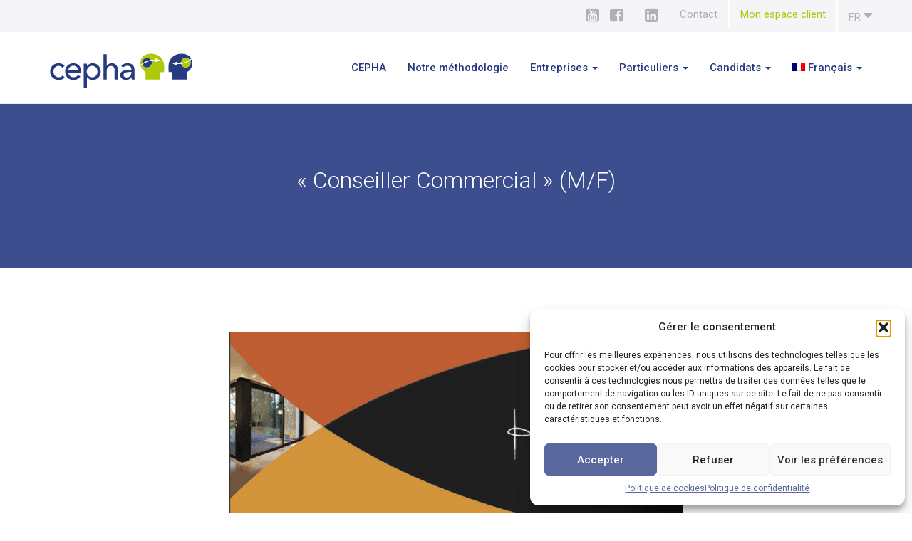

--- FILE ---
content_type: text/html; charset=UTF-8
request_url: https://cepha-rh.com/huygens/
body_size: 19393
content:
<!DOCTYPE html>

<!--[if lt IE 7]>      <html lang="fr-FR" class="no-js lt-ie9 lt-ie8 lt-ie7"> <![endif]-->
<!--[if IE 7]>         <html lang="fr-FR" class="no-js lt-ie9 lt-ie8"> <![endif]-->
<!--[if IE 8]>         <html lang="fr-FR" class="no-js lt-ie9"> <![endif]-->
<!--[if gt IE 8]><!--> <html lang="fr-FR" class="no-js"> <!--<![endif]-->

<head>
	<meta charset="UTF-8">
	<meta http-equiv="X-UA-Compatible" content="IE=edge">
	<meta name="viewport" content="width=device-width, initial-scale=1">
	<meta name="theme-color" content="#ffffff">

	<title>&quot;Conseiller Commercial&quot; (M/F) - Cepha</title>

	<link rel="profile" href="https://gmpg.org/xfn/11">
	<link rel="pingback" href="https://cepha-rh.com/xmlrpc.php">

	<!-- Apple icons -->
	<link rel="apple-touch-icon" sizes="57x57" href="https://cepha-rh.com/wp-content/themes/cepha/assets/ico/apple-touch-icon-57x57.png" />
	<link rel="apple-touch-icon" sizes="60x60" href="https://cepha-rh.com/wp-content/themes/cepha/assets/ico/apple-touch-icon-60x60.png" />
	<link rel="apple-touch-icon" sizes="72x72" href="https://cepha-rh.com/wp-content/themes/cepha/assets/ico/apple-touch-icon-72x72.png" />
	<link rel="apple-touch-icon" sizes="76x76" href="https://cepha-rh.com/wp-content/themes/cepha/assets/ico/apple-touch-icon-76x76.png" />
	<link rel="apple-touch-icon" sizes="114x114" href="https://cepha-rh.com/wp-content/themes/cepha/assets/ico/apple-touch-icon-114x114.png" />
	<link rel="apple-touch-icon" sizes="120x120" href="https://cepha-rh.com/wp-content/themes/cepha/assets/ico/apple-touch-icon-120x120.png" />
	<link rel="apple-touch-icon" sizes="144x144" href="https://cepha-rh.com/wp-content/themes/cepha/assets/ico/apple-touch-icon-144x144.png" />
	<link rel="apple-touch-icon" sizes="152x152" href="https://cepha-rh.com/wp-content/themes/cepha/assets/ico/apple-touch-icon-152x152.png" />
	<link rel="apple-touch-icon" sizes="180x180" href="https://cepha-rh.com/wp-content/themes/cepha/assets/ico/apple-touch-icon-180x180.png" />

	<!-- Favicons -->
	<link rel="icon" type="image/png" href="https://cepha-rh.com/wp-content/themes/cepha/assets/ico/favicon-32x32.png" sizes="32x32">
	<link rel="icon" type="image/png" href="https://cepha-rh.com/wp-content/themes/cepha/assets/ico/favicon-194x194.png" sizes="194x194">
	<link rel="icon" type="image/png" href="https://cepha-rh.com/wp-content/themes/cepha/assets/ico/favicon-96x96.png" sizes="96x96">
	<link rel="icon" type="image/png" href="https://cepha-rh.com/wp-content/themes/cepha/assets/ico/android-chrome-192x192.png" sizes="192x192">
	<link rel="icon" type="image/png" href="https://cepha-rh.com/wp-content/themes/cepha/assets/ico/favicon-16x16.png" sizes="16x16">

	<!-- Crap Chrome icons -->
	<link rel="manifest" href="https://cepha-rh.com/wp-content/themes/cepha/assets/ico/manifest.json ">

	<!-- Crap Windows icons -->
	<meta name="msapplication-config" content="https://cepha-rh.com/wp-content/themes/cepha/assets/ico/ieconfig.xml" />
	<meta name="msapplication-TileColor" content="#6f5499">
	<meta name="msapplication-TileImage" content="https://cepha-rh.com/wp-content/themes/cepha/assets/ico/mstile-144x144.png" />

	<!--[if lt IE 9]>
	<script src="https://cepha-rh.com/wp-content/themes/cepha/assets/js/vendor/respond.min.js"></script>
	<![endif]-->

	<meta name='robots' content='index, follow, max-image-preview:large, max-snippet:-1, max-video-preview:-1' />
	<style>img:is([sizes="auto" i], [sizes^="auto," i]) { contain-intrinsic-size: 3000px 1500px }</style>
	<link rel="alternate" hreflang="fr-fr" href="https://cepha-rh.com/huygens/" />
<link rel="alternate" hreflang="x-default" href="https://cepha-rh.com/huygens/" />

	<!-- This site is optimized with the Yoast SEO plugin v26.2 - https://yoast.com/wordpress/plugins/seo/ -->
	<title>&quot;Conseiller Commercial&quot; (M/F) - Cepha</title>
	<link rel="canonical" href="https://cepha-rh.com/huygens/" />
	<meta property="og:locale" content="fr_FR" />
	<meta property="og:type" content="article" />
	<meta property="og:title" content="&quot;Conseiller Commercial&quot; (M/F) - Cepha" />
	<meta property="og:url" content="https://cepha-rh.com/huygens/" />
	<meta property="og:site_name" content="Cepha" />
	<meta property="article:publisher" content="https://www.facebook.com/cephaservices/?fref=ts" />
	<meta property="article:modified_time" content="2016-10-21T13:16:49+00:00" />
	<meta property="og:image" content="https://www.cepha-rh.com/wp-content/uploads/2016/10/191016_Compo_Huygens_250Hx108L_Q.png" />
	<meta name="twitter:card" content="summary_large_image" />
	<script type="application/ld+json" class="yoast-schema-graph">{"@context":"https://schema.org","@graph":[{"@type":"WebPage","@id":"https://cepha-rh.com/huygens/","url":"https://cepha-rh.com/huygens/","name":"\"Conseiller Commercial\" (M/F) - Cepha","isPartOf":{"@id":"https://cepha-rh.com/#website"},"primaryImageOfPage":{"@id":"https://cepha-rh.com/huygens/#primaryimage"},"image":{"@id":"https://cepha-rh.com/huygens/#primaryimage"},"thumbnailUrl":"https://www.cepha-rh.com/wp-content/uploads/2016/10/191016_Compo_Huygens_250Hx108L_Q.png","datePublished":"2016-10-21T13:14:57+00:00","dateModified":"2016-10-21T13:16:49+00:00","breadcrumb":{"@id":"https://cepha-rh.com/huygens/#breadcrumb"},"inLanguage":"fr-FR","potentialAction":[{"@type":"ReadAction","target":["https://cepha-rh.com/huygens/"]}]},{"@type":"ImageObject","inLanguage":"fr-FR","@id":"https://cepha-rh.com/huygens/#primaryimage","url":"https://www.cepha-rh.com/wp-content/uploads/2016/10/191016_Compo_Huygens_250Hx108L_Q.png","contentUrl":"https://www.cepha-rh.com/wp-content/uploads/2016/10/191016_Compo_Huygens_250Hx108L_Q.png"},{"@type":"BreadcrumbList","@id":"https://cepha-rh.com/huygens/#breadcrumb","itemListElement":[{"@type":"ListItem","position":1,"name":"Accueil","item":"https://cepha-rh.com/"},{"@type":"ListItem","position":2,"name":"&#8220;Conseiller Commercial&#8221; (M/F)"}]},{"@type":"WebSite","@id":"https://cepha-rh.com/#website","url":"https://cepha-rh.com/","name":"Cepha","description":"Bureau de conseil en ressources humaines (recrutement, orientation scolaire, etc.) pour les entreprises et les particuliers.","publisher":{"@id":"https://cepha-rh.com/#organization"},"potentialAction":[{"@type":"SearchAction","target":{"@type":"EntryPoint","urlTemplate":"https://cepha-rh.com/?s={search_term_string}"},"query-input":{"@type":"PropertyValueSpecification","valueRequired":true,"valueName":"search_term_string"}}],"inLanguage":"fr-FR"},{"@type":"Organization","@id":"https://cepha-rh.com/#organization","name":"CEPHA","url":"https://cepha-rh.com/","logo":{"@type":"ImageObject","inLanguage":"fr-FR","@id":"https://cepha-rh.com/#/schema/logo/image/","url":"https://i0.wp.com/cepha-rh.com/wp-content/uploads/2017/05/12549082_1787445001482828_517501795286682056_n.png?fit=960%2C960&ssl=1","contentUrl":"https://i0.wp.com/cepha-rh.com/wp-content/uploads/2017/05/12549082_1787445001482828_517501795286682056_n.png?fit=960%2C960&ssl=1","width":960,"height":960,"caption":"CEPHA"},"image":{"@id":"https://cepha-rh.com/#/schema/logo/image/"},"sameAs":["https://www.facebook.com/cephaservices/?fref=ts","https://www.linkedin.com/company-beta/3144963/"]}]}</script>
	<!-- / Yoast SEO plugin. -->


<link rel='dns-prefetch' href='//www.youtube.com' />
<link rel='dns-prefetch' href='//stats.wp.com' />
<link rel='dns-prefetch' href='//v0.wordpress.com' />
<link rel='preconnect' href='//i0.wp.com' />
<link rel="alternate" type="application/rss+xml" title="Cepha &raquo; Flux" href="https://cepha-rh.com/feed/" />
<script type="text/javascript">
/* <![CDATA[ */
window._wpemojiSettings = {"baseUrl":"https:\/\/s.w.org\/images\/core\/emoji\/16.0.1\/72x72\/","ext":".png","svgUrl":"https:\/\/s.w.org\/images\/core\/emoji\/16.0.1\/svg\/","svgExt":".svg","source":{"wpemoji":"https:\/\/cepha-rh.com\/wp-includes\/js\/wp-emoji.js?ver=6.8.3","twemoji":"https:\/\/cepha-rh.com\/wp-includes\/js\/twemoji.js?ver=6.8.3"}};
/**
 * @output wp-includes/js/wp-emoji-loader.js
 */

/**
 * Emoji Settings as exported in PHP via _print_emoji_detection_script().
 * @typedef WPEmojiSettings
 * @type {object}
 * @property {?object} source
 * @property {?string} source.concatemoji
 * @property {?string} source.twemoji
 * @property {?string} source.wpemoji
 * @property {?boolean} DOMReady
 * @property {?Function} readyCallback
 */

/**
 * Support tests.
 * @typedef SupportTests
 * @type {object}
 * @property {?boolean} flag
 * @property {?boolean} emoji
 */

/**
 * IIFE to detect emoji support and load Twemoji if needed.
 *
 * @param {Window} window
 * @param {Document} document
 * @param {WPEmojiSettings} settings
 */
( function wpEmojiLoader( window, document, settings ) {
	if ( typeof Promise === 'undefined' ) {
		return;
	}

	var sessionStorageKey = 'wpEmojiSettingsSupports';
	var tests = [ 'flag', 'emoji' ];

	/**
	 * Checks whether the browser supports offloading to a Worker.
	 *
	 * @since 6.3.0
	 *
	 * @private
	 *
	 * @returns {boolean}
	 */
	function supportsWorkerOffloading() {
		return (
			typeof Worker !== 'undefined' &&
			typeof OffscreenCanvas !== 'undefined' &&
			typeof URL !== 'undefined' &&
			URL.createObjectURL &&
			typeof Blob !== 'undefined'
		);
	}

	/**
	 * @typedef SessionSupportTests
	 * @type {object}
	 * @property {number} timestamp
	 * @property {SupportTests} supportTests
	 */

	/**
	 * Get support tests from session.
	 *
	 * @since 6.3.0
	 *
	 * @private
	 *
	 * @returns {?SupportTests} Support tests, or null if not set or older than 1 week.
	 */
	function getSessionSupportTests() {
		try {
			/** @type {SessionSupportTests} */
			var item = JSON.parse(
				sessionStorage.getItem( sessionStorageKey )
			);
			if (
				typeof item === 'object' &&
				typeof item.timestamp === 'number' &&
				new Date().valueOf() < item.timestamp + 604800 && // Note: Number is a week in seconds.
				typeof item.supportTests === 'object'
			) {
				return item.supportTests;
			}
		} catch ( e ) {}
		return null;
	}

	/**
	 * Persist the supports in session storage.
	 *
	 * @since 6.3.0
	 *
	 * @private
	 *
	 * @param {SupportTests} supportTests Support tests.
	 */
	function setSessionSupportTests( supportTests ) {
		try {
			/** @type {SessionSupportTests} */
			var item = {
				supportTests: supportTests,
				timestamp: new Date().valueOf()
			};

			sessionStorage.setItem(
				sessionStorageKey,
				JSON.stringify( item )
			);
		} catch ( e ) {}
	}

	/**
	 * Checks if two sets of Emoji characters render the same visually.
	 *
	 * This is used to determine if the browser is rendering an emoji with multiple data points
	 * correctly. set1 is the emoji in the correct form, using a zero-width joiner. set2 is the emoji
	 * in the incorrect form, using a zero-width space. If the two sets render the same, then the browser
	 * does not support the emoji correctly.
	 *
	 * This function may be serialized to run in a Worker. Therefore, it cannot refer to variables from the containing
	 * scope. Everything must be passed by parameters.
	 *
	 * @since 4.9.0
	 *
	 * @private
	 *
	 * @param {CanvasRenderingContext2D} context 2D Context.
	 * @param {string} set1 Set of Emoji to test.
	 * @param {string} set2 Set of Emoji to test.
	 *
	 * @return {boolean} True if the two sets render the same.
	 */
	function emojiSetsRenderIdentically( context, set1, set2 ) {
		// Cleanup from previous test.
		context.clearRect( 0, 0, context.canvas.width, context.canvas.height );
		context.fillText( set1, 0, 0 );
		var rendered1 = new Uint32Array(
			context.getImageData(
				0,
				0,
				context.canvas.width,
				context.canvas.height
			).data
		);

		// Cleanup from previous test.
		context.clearRect( 0, 0, context.canvas.width, context.canvas.height );
		context.fillText( set2, 0, 0 );
		var rendered2 = new Uint32Array(
			context.getImageData(
				0,
				0,
				context.canvas.width,
				context.canvas.height
			).data
		);

		return rendered1.every( function ( rendered2Data, index ) {
			return rendered2Data === rendered2[ index ];
		} );
	}

	/**
	 * Checks if the center point of a single emoji is empty.
	 *
	 * This is used to determine if the browser is rendering an emoji with a single data point
	 * correctly. The center point of an incorrectly rendered emoji will be empty. A correctly
	 * rendered emoji will have a non-zero value at the center point.
	 *
	 * This function may be serialized to run in a Worker. Therefore, it cannot refer to variables from the containing
	 * scope. Everything must be passed by parameters.
	 *
	 * @since 6.8.2
	 *
	 * @private
	 *
	 * @param {CanvasRenderingContext2D} context 2D Context.
	 * @param {string} emoji Emoji to test.
	 *
	 * @return {boolean} True if the center point is empty.
	 */
	function emojiRendersEmptyCenterPoint( context, emoji ) {
		// Cleanup from previous test.
		context.clearRect( 0, 0, context.canvas.width, context.canvas.height );
		context.fillText( emoji, 0, 0 );

		// Test if the center point (16, 16) is empty (0,0,0,0).
		var centerPoint = context.getImageData(16, 16, 1, 1);
		for ( var i = 0; i < centerPoint.data.length; i++ ) {
			if ( centerPoint.data[ i ] !== 0 ) {
				// Stop checking the moment it's known not to be empty.
				return false;
			}
		}

		return true;
	}

	/**
	 * Determines if the browser properly renders Emoji that Twemoji can supplement.
	 *
	 * This function may be serialized to run in a Worker. Therefore, it cannot refer to variables from the containing
	 * scope. Everything must be passed by parameters.
	 *
	 * @since 4.2.0
	 *
	 * @private
	 *
	 * @param {CanvasRenderingContext2D} context 2D Context.
	 * @param {string} type Whether to test for support of "flag" or "emoji".
	 * @param {Function} emojiSetsRenderIdentically Reference to emojiSetsRenderIdentically function, needed due to minification.
	 * @param {Function} emojiRendersEmptyCenterPoint Reference to emojiRendersEmptyCenterPoint function, needed due to minification.
	 *
	 * @return {boolean} True if the browser can render emoji, false if it cannot.
	 */
	function browserSupportsEmoji( context, type, emojiSetsRenderIdentically, emojiRendersEmptyCenterPoint ) {
		var isIdentical;

		switch ( type ) {
			case 'flag':
				/*
				 * Test for Transgender flag compatibility. Added in Unicode 13.
				 *
				 * To test for support, we try to render it, and compare the rendering to how it would look if
				 * the browser doesn't render it correctly (white flag emoji + transgender symbol).
				 */
				isIdentical = emojiSetsRenderIdentically(
					context,
					'\uD83C\uDFF3\uFE0F\u200D\u26A7\uFE0F', // as a zero-width joiner sequence
					'\uD83C\uDFF3\uFE0F\u200B\u26A7\uFE0F' // separated by a zero-width space
				);

				if ( isIdentical ) {
					return false;
				}

				/*
				 * Test for Sark flag compatibility. This is the least supported of the letter locale flags,
				 * so gives us an easy test for full support.
				 *
				 * To test for support, we try to render it, and compare the rendering to how it would look if
				 * the browser doesn't render it correctly ([C] + [Q]).
				 */
				isIdentical = emojiSetsRenderIdentically(
					context,
					'\uD83C\uDDE8\uD83C\uDDF6', // as the sequence of two code points
					'\uD83C\uDDE8\u200B\uD83C\uDDF6' // as the two code points separated by a zero-width space
				);

				if ( isIdentical ) {
					return false;
				}

				/*
				 * Test for English flag compatibility. England is a country in the United Kingdom, it
				 * does not have a two letter locale code but rather a five letter sub-division code.
				 *
				 * To test for support, we try to render it, and compare the rendering to how it would look if
				 * the browser doesn't render it correctly (black flag emoji + [G] + [B] + [E] + [N] + [G]).
				 */
				isIdentical = emojiSetsRenderIdentically(
					context,
					// as the flag sequence
					'\uD83C\uDFF4\uDB40\uDC67\uDB40\uDC62\uDB40\uDC65\uDB40\uDC6E\uDB40\uDC67\uDB40\uDC7F',
					// with each code point separated by a zero-width space
					'\uD83C\uDFF4\u200B\uDB40\uDC67\u200B\uDB40\uDC62\u200B\uDB40\uDC65\u200B\uDB40\uDC6E\u200B\uDB40\uDC67\u200B\uDB40\uDC7F'
				);

				return ! isIdentical;
			case 'emoji':
				/*
				 * Does Emoji 16.0 cause the browser to go splat?
				 *
				 * To test for Emoji 16.0 support, try to render a new emoji: Splatter.
				 *
				 * The splatter emoji is a single code point emoji. Testing for browser support
				 * required testing the center point of the emoji to see if it is empty.
				 *
				 * 0xD83E 0xDEDF (\uD83E\uDEDF) == 🫟 Splatter.
				 *
				 * When updating this test, please ensure that the emoji is either a single code point
				 * or switch to using the emojiSetsRenderIdentically function and testing with a zero-width
				 * joiner vs a zero-width space.
				 */
				var notSupported = emojiRendersEmptyCenterPoint( context, '\uD83E\uDEDF' );
				return ! notSupported;
		}

		return false;
	}

	/**
	 * Checks emoji support tests.
	 *
	 * This function may be serialized to run in a Worker. Therefore, it cannot refer to variables from the containing
	 * scope. Everything must be passed by parameters.
	 *
	 * @since 6.3.0
	 *
	 * @private
	 *
	 * @param {string[]} tests Tests.
	 * @param {Function} browserSupportsEmoji Reference to browserSupportsEmoji function, needed due to minification.
	 * @param {Function} emojiSetsRenderIdentically Reference to emojiSetsRenderIdentically function, needed due to minification.
	 * @param {Function} emojiRendersEmptyCenterPoint Reference to emojiRendersEmptyCenterPoint function, needed due to minification.
	 *
	 * @return {SupportTests} Support tests.
	 */
	function testEmojiSupports( tests, browserSupportsEmoji, emojiSetsRenderIdentically, emojiRendersEmptyCenterPoint ) {
		var canvas;
		if (
			typeof WorkerGlobalScope !== 'undefined' &&
			self instanceof WorkerGlobalScope
		) {
			canvas = new OffscreenCanvas( 300, 150 ); // Dimensions are default for HTMLCanvasElement.
		} else {
			canvas = document.createElement( 'canvas' );
		}

		var context = canvas.getContext( '2d', { willReadFrequently: true } );

		/*
		 * Chrome on OS X added native emoji rendering in M41. Unfortunately,
		 * it doesn't work when the font is bolder than 500 weight. So, we
		 * check for bold rendering support to avoid invisible emoji in Chrome.
		 */
		context.textBaseline = 'top';
		context.font = '600 32px Arial';

		var supports = {};
		tests.forEach( function ( test ) {
			supports[ test ] = browserSupportsEmoji( context, test, emojiSetsRenderIdentically, emojiRendersEmptyCenterPoint );
		} );
		return supports;
	}

	/**
	 * Adds a script to the head of the document.
	 *
	 * @ignore
	 *
	 * @since 4.2.0
	 *
	 * @param {string} src The url where the script is located.
	 *
	 * @return {void}
	 */
	function addScript( src ) {
		var script = document.createElement( 'script' );
		script.src = src;
		script.defer = true;
		document.head.appendChild( script );
	}

	settings.supports = {
		everything: true,
		everythingExceptFlag: true
	};

	// Create a promise for DOMContentLoaded since the worker logic may finish after the event has fired.
	var domReadyPromise = new Promise( function ( resolve ) {
		document.addEventListener( 'DOMContentLoaded', resolve, {
			once: true
		} );
	} );

	// Obtain the emoji support from the browser, asynchronously when possible.
	new Promise( function ( resolve ) {
		var supportTests = getSessionSupportTests();
		if ( supportTests ) {
			resolve( supportTests );
			return;
		}

		if ( supportsWorkerOffloading() ) {
			try {
				// Note that the functions are being passed as arguments due to minification.
				var workerScript =
					'postMessage(' +
					testEmojiSupports.toString() +
					'(' +
					[
						JSON.stringify( tests ),
						browserSupportsEmoji.toString(),
						emojiSetsRenderIdentically.toString(),
						emojiRendersEmptyCenterPoint.toString()
					].join( ',' ) +
					'));';
				var blob = new Blob( [ workerScript ], {
					type: 'text/javascript'
				} );
				var worker = new Worker( URL.createObjectURL( blob ), { name: 'wpTestEmojiSupports' } );
				worker.onmessage = function ( event ) {
					supportTests = event.data;
					setSessionSupportTests( supportTests );
					worker.terminate();
					resolve( supportTests );
				};
				return;
			} catch ( e ) {}
		}

		supportTests = testEmojiSupports( tests, browserSupportsEmoji, emojiSetsRenderIdentically, emojiRendersEmptyCenterPoint );
		setSessionSupportTests( supportTests );
		resolve( supportTests );
	} )
		// Once the browser emoji support has been obtained from the session, finalize the settings.
		.then( function ( supportTests ) {
			/*
			 * Tests the browser support for flag emojis and other emojis, and adjusts the
			 * support settings accordingly.
			 */
			for ( var test in supportTests ) {
				settings.supports[ test ] = supportTests[ test ];

				settings.supports.everything =
					settings.supports.everything && settings.supports[ test ];

				if ( 'flag' !== test ) {
					settings.supports.everythingExceptFlag =
						settings.supports.everythingExceptFlag &&
						settings.supports[ test ];
				}
			}

			settings.supports.everythingExceptFlag =
				settings.supports.everythingExceptFlag &&
				! settings.supports.flag;

			// Sets DOMReady to false and assigns a ready function to settings.
			settings.DOMReady = false;
			settings.readyCallback = function () {
				settings.DOMReady = true;
			};
		} )
		.then( function () {
			return domReadyPromise;
		} )
		.then( function () {
			// When the browser can not render everything we need to load a polyfill.
			if ( ! settings.supports.everything ) {
				settings.readyCallback();

				var src = settings.source || {};

				if ( src.concatemoji ) {
					addScript( src.concatemoji );
				} else if ( src.wpemoji && src.twemoji ) {
					addScript( src.twemoji );
					addScript( src.wpemoji );
				}
			}
		} );
} )( window, document, window._wpemojiSettings );

/* ]]> */
</script>
<style id='wp-emoji-styles-inline-css' type='text/css'>

	img.wp-smiley, img.emoji {
		display: inline !important;
		border: none !important;
		box-shadow: none !important;
		height: 1em !important;
		width: 1em !important;
		margin: 0 0.07em !important;
		vertical-align: -0.1em !important;
		background: none !important;
		padding: 0 !important;
	}
</style>
<link rel='stylesheet' id='wp-block-library-css' href='https://cepha-rh.com/wp-includes/css/dist/block-library/style.css?ver=6.8.3' type='text/css' media='all' />
<style id='classic-theme-styles-inline-css' type='text/css'>
/**
 * These rules are needed for backwards compatibility.
 * They should match the button element rules in the base theme.json file.
 */
.wp-block-button__link {
	color: #ffffff;
	background-color: #32373c;
	border-radius: 9999px; /* 100% causes an oval, but any explicit but really high value retains the pill shape. */

	/* This needs a low specificity so it won't override the rules from the button element if defined in theme.json. */
	box-shadow: none;
	text-decoration: none;

	/* The extra 2px are added to size solids the same as the outline versions.*/
	padding: calc(0.667em + 2px) calc(1.333em + 2px);

	font-size: 1.125em;
}

.wp-block-file__button {
	background: #32373c;
	color: #ffffff;
	text-decoration: none;
}

</style>
<link rel='stylesheet' id='bod-modal-block-style-css-css' href='https://cepha-rh.com/wp-content/plugins/modal-block/dist/blocks.style.build.css?ver=6.8.3' type='text/css' media='all' />
<link rel='stylesheet' id='mediaelement-css' href='https://cepha-rh.com/wp-includes/js/mediaelement/mediaelementplayer-legacy.min.css?ver=4.2.17' type='text/css' media='all' />
<link rel='stylesheet' id='wp-mediaelement-css' href='https://cepha-rh.com/wp-includes/js/mediaelement/wp-mediaelement.css?ver=6.8.3' type='text/css' media='all' />
<style id='jetpack-sharing-buttons-style-inline-css' type='text/css'>
.jetpack-sharing-buttons__services-list{display:flex;flex-direction:row;flex-wrap:wrap;gap:0;list-style-type:none;margin:5px;padding:0}.jetpack-sharing-buttons__services-list.has-small-icon-size{font-size:12px}.jetpack-sharing-buttons__services-list.has-normal-icon-size{font-size:16px}.jetpack-sharing-buttons__services-list.has-large-icon-size{font-size:24px}.jetpack-sharing-buttons__services-list.has-huge-icon-size{font-size:36px}@media print{.jetpack-sharing-buttons__services-list{display:none!important}}.editor-styles-wrapper .wp-block-jetpack-sharing-buttons{gap:0;padding-inline-start:0}ul.jetpack-sharing-buttons__services-list.has-background{padding:1.25em 2.375em}
</style>
<style id='global-styles-inline-css' type='text/css'>
:root{--wp--preset--aspect-ratio--square: 1;--wp--preset--aspect-ratio--4-3: 4/3;--wp--preset--aspect-ratio--3-4: 3/4;--wp--preset--aspect-ratio--3-2: 3/2;--wp--preset--aspect-ratio--2-3: 2/3;--wp--preset--aspect-ratio--16-9: 16/9;--wp--preset--aspect-ratio--9-16: 9/16;--wp--preset--color--black: #000000;--wp--preset--color--cyan-bluish-gray: #abb8c3;--wp--preset--color--white: #ffffff;--wp--preset--color--pale-pink: #f78da7;--wp--preset--color--vivid-red: #cf2e2e;--wp--preset--color--luminous-vivid-orange: #ff6900;--wp--preset--color--luminous-vivid-amber: #fcb900;--wp--preset--color--light-green-cyan: #7bdcb5;--wp--preset--color--vivid-green-cyan: #00d084;--wp--preset--color--pale-cyan-blue: #8ed1fc;--wp--preset--color--vivid-cyan-blue: #0693e3;--wp--preset--color--vivid-purple: #9b51e0;--wp--preset--gradient--vivid-cyan-blue-to-vivid-purple: linear-gradient(135deg,rgba(6,147,227,1) 0%,rgb(155,81,224) 100%);--wp--preset--gradient--light-green-cyan-to-vivid-green-cyan: linear-gradient(135deg,rgb(122,220,180) 0%,rgb(0,208,130) 100%);--wp--preset--gradient--luminous-vivid-amber-to-luminous-vivid-orange: linear-gradient(135deg,rgba(252,185,0,1) 0%,rgba(255,105,0,1) 100%);--wp--preset--gradient--luminous-vivid-orange-to-vivid-red: linear-gradient(135deg,rgba(255,105,0,1) 0%,rgb(207,46,46) 100%);--wp--preset--gradient--very-light-gray-to-cyan-bluish-gray: linear-gradient(135deg,rgb(238,238,238) 0%,rgb(169,184,195) 100%);--wp--preset--gradient--cool-to-warm-spectrum: linear-gradient(135deg,rgb(74,234,220) 0%,rgb(151,120,209) 20%,rgb(207,42,186) 40%,rgb(238,44,130) 60%,rgb(251,105,98) 80%,rgb(254,248,76) 100%);--wp--preset--gradient--blush-light-purple: linear-gradient(135deg,rgb(255,206,236) 0%,rgb(152,150,240) 100%);--wp--preset--gradient--blush-bordeaux: linear-gradient(135deg,rgb(254,205,165) 0%,rgb(254,45,45) 50%,rgb(107,0,62) 100%);--wp--preset--gradient--luminous-dusk: linear-gradient(135deg,rgb(255,203,112) 0%,rgb(199,81,192) 50%,rgb(65,88,208) 100%);--wp--preset--gradient--pale-ocean: linear-gradient(135deg,rgb(255,245,203) 0%,rgb(182,227,212) 50%,rgb(51,167,181) 100%);--wp--preset--gradient--electric-grass: linear-gradient(135deg,rgb(202,248,128) 0%,rgb(113,206,126) 100%);--wp--preset--gradient--midnight: linear-gradient(135deg,rgb(2,3,129) 0%,rgb(40,116,252) 100%);--wp--preset--font-size--small: 13px;--wp--preset--font-size--medium: 20px;--wp--preset--font-size--large: 36px;--wp--preset--font-size--x-large: 42px;--wp--preset--spacing--20: 0.44rem;--wp--preset--spacing--30: 0.67rem;--wp--preset--spacing--40: 1rem;--wp--preset--spacing--50: 1.5rem;--wp--preset--spacing--60: 2.25rem;--wp--preset--spacing--70: 3.38rem;--wp--preset--spacing--80: 5.06rem;--wp--preset--shadow--natural: 6px 6px 9px rgba(0, 0, 0, 0.2);--wp--preset--shadow--deep: 12px 12px 50px rgba(0, 0, 0, 0.4);--wp--preset--shadow--sharp: 6px 6px 0px rgba(0, 0, 0, 0.2);--wp--preset--shadow--outlined: 6px 6px 0px -3px rgba(255, 255, 255, 1), 6px 6px rgba(0, 0, 0, 1);--wp--preset--shadow--crisp: 6px 6px 0px rgba(0, 0, 0, 1);}:where(.is-layout-flex){gap: 0.5em;}:where(.is-layout-grid){gap: 0.5em;}body .is-layout-flex{display: flex;}.is-layout-flex{flex-wrap: wrap;align-items: center;}.is-layout-flex > :is(*, div){margin: 0;}body .is-layout-grid{display: grid;}.is-layout-grid > :is(*, div){margin: 0;}:where(.wp-block-columns.is-layout-flex){gap: 2em;}:where(.wp-block-columns.is-layout-grid){gap: 2em;}:where(.wp-block-post-template.is-layout-flex){gap: 1.25em;}:where(.wp-block-post-template.is-layout-grid){gap: 1.25em;}.has-black-color{color: var(--wp--preset--color--black) !important;}.has-cyan-bluish-gray-color{color: var(--wp--preset--color--cyan-bluish-gray) !important;}.has-white-color{color: var(--wp--preset--color--white) !important;}.has-pale-pink-color{color: var(--wp--preset--color--pale-pink) !important;}.has-vivid-red-color{color: var(--wp--preset--color--vivid-red) !important;}.has-luminous-vivid-orange-color{color: var(--wp--preset--color--luminous-vivid-orange) !important;}.has-luminous-vivid-amber-color{color: var(--wp--preset--color--luminous-vivid-amber) !important;}.has-light-green-cyan-color{color: var(--wp--preset--color--light-green-cyan) !important;}.has-vivid-green-cyan-color{color: var(--wp--preset--color--vivid-green-cyan) !important;}.has-pale-cyan-blue-color{color: var(--wp--preset--color--pale-cyan-blue) !important;}.has-vivid-cyan-blue-color{color: var(--wp--preset--color--vivid-cyan-blue) !important;}.has-vivid-purple-color{color: var(--wp--preset--color--vivid-purple) !important;}.has-black-background-color{background-color: var(--wp--preset--color--black) !important;}.has-cyan-bluish-gray-background-color{background-color: var(--wp--preset--color--cyan-bluish-gray) !important;}.has-white-background-color{background-color: var(--wp--preset--color--white) !important;}.has-pale-pink-background-color{background-color: var(--wp--preset--color--pale-pink) !important;}.has-vivid-red-background-color{background-color: var(--wp--preset--color--vivid-red) !important;}.has-luminous-vivid-orange-background-color{background-color: var(--wp--preset--color--luminous-vivid-orange) !important;}.has-luminous-vivid-amber-background-color{background-color: var(--wp--preset--color--luminous-vivid-amber) !important;}.has-light-green-cyan-background-color{background-color: var(--wp--preset--color--light-green-cyan) !important;}.has-vivid-green-cyan-background-color{background-color: var(--wp--preset--color--vivid-green-cyan) !important;}.has-pale-cyan-blue-background-color{background-color: var(--wp--preset--color--pale-cyan-blue) !important;}.has-vivid-cyan-blue-background-color{background-color: var(--wp--preset--color--vivid-cyan-blue) !important;}.has-vivid-purple-background-color{background-color: var(--wp--preset--color--vivid-purple) !important;}.has-black-border-color{border-color: var(--wp--preset--color--black) !important;}.has-cyan-bluish-gray-border-color{border-color: var(--wp--preset--color--cyan-bluish-gray) !important;}.has-white-border-color{border-color: var(--wp--preset--color--white) !important;}.has-pale-pink-border-color{border-color: var(--wp--preset--color--pale-pink) !important;}.has-vivid-red-border-color{border-color: var(--wp--preset--color--vivid-red) !important;}.has-luminous-vivid-orange-border-color{border-color: var(--wp--preset--color--luminous-vivid-orange) !important;}.has-luminous-vivid-amber-border-color{border-color: var(--wp--preset--color--luminous-vivid-amber) !important;}.has-light-green-cyan-border-color{border-color: var(--wp--preset--color--light-green-cyan) !important;}.has-vivid-green-cyan-border-color{border-color: var(--wp--preset--color--vivid-green-cyan) !important;}.has-pale-cyan-blue-border-color{border-color: var(--wp--preset--color--pale-cyan-blue) !important;}.has-vivid-cyan-blue-border-color{border-color: var(--wp--preset--color--vivid-cyan-blue) !important;}.has-vivid-purple-border-color{border-color: var(--wp--preset--color--vivid-purple) !important;}.has-vivid-cyan-blue-to-vivid-purple-gradient-background{background: var(--wp--preset--gradient--vivid-cyan-blue-to-vivid-purple) !important;}.has-light-green-cyan-to-vivid-green-cyan-gradient-background{background: var(--wp--preset--gradient--light-green-cyan-to-vivid-green-cyan) !important;}.has-luminous-vivid-amber-to-luminous-vivid-orange-gradient-background{background: var(--wp--preset--gradient--luminous-vivid-amber-to-luminous-vivid-orange) !important;}.has-luminous-vivid-orange-to-vivid-red-gradient-background{background: var(--wp--preset--gradient--luminous-vivid-orange-to-vivid-red) !important;}.has-very-light-gray-to-cyan-bluish-gray-gradient-background{background: var(--wp--preset--gradient--very-light-gray-to-cyan-bluish-gray) !important;}.has-cool-to-warm-spectrum-gradient-background{background: var(--wp--preset--gradient--cool-to-warm-spectrum) !important;}.has-blush-light-purple-gradient-background{background: var(--wp--preset--gradient--blush-light-purple) !important;}.has-blush-bordeaux-gradient-background{background: var(--wp--preset--gradient--blush-bordeaux) !important;}.has-luminous-dusk-gradient-background{background: var(--wp--preset--gradient--luminous-dusk) !important;}.has-pale-ocean-gradient-background{background: var(--wp--preset--gradient--pale-ocean) !important;}.has-electric-grass-gradient-background{background: var(--wp--preset--gradient--electric-grass) !important;}.has-midnight-gradient-background{background: var(--wp--preset--gradient--midnight) !important;}.has-small-font-size{font-size: var(--wp--preset--font-size--small) !important;}.has-medium-font-size{font-size: var(--wp--preset--font-size--medium) !important;}.has-large-font-size{font-size: var(--wp--preset--font-size--large) !important;}.has-x-large-font-size{font-size: var(--wp--preset--font-size--x-large) !important;}
:where(.wp-block-post-template.is-layout-flex){gap: 1.25em;}:where(.wp-block-post-template.is-layout-grid){gap: 1.25em;}
:where(.wp-block-columns.is-layout-flex){gap: 2em;}:where(.wp-block-columns.is-layout-grid){gap: 2em;}
:root :where(.wp-block-pullquote){font-size: 1.5em;line-height: 1.6;}
</style>
<link rel='stylesheet' id='wpml-legacy-vertical-list-0-css' href='https://cepha-rh.com/wp-content/plugins/sitepress-multilingual-cms/templates/language-switchers/legacy-list-vertical/style.min.css?ver=1' type='text/css' media='all' />
<style id='wpml-legacy-vertical-list-0-inline-css' type='text/css'>
.wpml-ls-statics-shortcode_actions{background-color:#ffffff;}.wpml-ls-statics-shortcode_actions, .wpml-ls-statics-shortcode_actions .wpml-ls-sub-menu, .wpml-ls-statics-shortcode_actions a {border-color:#cdcdcd;}.wpml-ls-statics-shortcode_actions a, .wpml-ls-statics-shortcode_actions .wpml-ls-sub-menu a, .wpml-ls-statics-shortcode_actions .wpml-ls-sub-menu a:link, .wpml-ls-statics-shortcode_actions li:not(.wpml-ls-current-language) .wpml-ls-link, .wpml-ls-statics-shortcode_actions li:not(.wpml-ls-current-language) .wpml-ls-link:link {color:#444444;background-color:#ffffff;}.wpml-ls-statics-shortcode_actions .wpml-ls-sub-menu a:hover,.wpml-ls-statics-shortcode_actions .wpml-ls-sub-menu a:focus, .wpml-ls-statics-shortcode_actions .wpml-ls-sub-menu a:link:hover, .wpml-ls-statics-shortcode_actions .wpml-ls-sub-menu a:link:focus {color:#000000;background-color:#eeeeee;}.wpml-ls-statics-shortcode_actions .wpml-ls-current-language > a {color:#444444;background-color:#ffffff;}.wpml-ls-statics-shortcode_actions .wpml-ls-current-language:hover>a, .wpml-ls-statics-shortcode_actions .wpml-ls-current-language>a:focus {color:#000000;background-color:#eeeeee;}
</style>
<link rel='stylesheet' id='wpml-menu-item-0-css' href='https://cepha-rh.com/wp-content/plugins/sitepress-multilingual-cms/templates/language-switchers/menu-item/style.min.css?ver=1' type='text/css' media='all' />
<link rel='stylesheet' id='cmplz-general-css' href='https://cepha-rh.com/wp-content/plugins/complianz-gdpr/assets/css/cookieblocker.css?ver=1754380377' type='text/css' media='all' />
<link rel='stylesheet' id='bulbus-default-style-css' href='https://cepha-rh.com/wp-content/themes/cepha/style.css?ver=6.8.3' type='text/css' media='all' />
<link rel='stylesheet' id='bulbus-main-style-css' href='https://cepha-rh.com/wp-content/themes/cepha/assets/css/main.css?ver=1768596114' type='text/css' media='all' />
<link rel='stylesheet' id='jetpack-swiper-library-css' href='https://cepha-rh.com/wp-content/plugins/jetpack/_inc/blocks/swiper.css?ver=15.1.1' type='text/css' media='all' />
<link rel='stylesheet' id='jetpack-carousel-css' href='https://cepha-rh.com/wp-content/plugins/jetpack/modules/carousel/jetpack-carousel.css?ver=15.1.1' type='text/css' media='all' />
<script type="text/javascript" src="https://cepha-rh.com/wp-includes/js/jquery/jquery.js?ver=3.7.1" id="jquery-core-js"></script>
<script type="text/javascript" src="https://cepha-rh.com/wp-includes/js/jquery/jquery-migrate.js?ver=3.4.1" id="jquery-migrate-js"></script>
<script type="text/javascript" src="https://cepha-rh.com/wp-content/themes/cepha/core/assets/js/vendor/modernizr-2.8.3.min.js?ver=2.8.3" id="bulbus-core-vendor-modernizr-2-8-3-min-js-js"></script>
<script data-service="youtube" data-category="marketing" type="text/plain" data-cmplz-src="https://www.youtube.com/iframe_api?ver=20141024" id="youtube-iframe-api-js"></script>
<link rel="https://api.w.org/" href="https://cepha-rh.com/wp-json/" /><link rel="alternate" title="JSON" type="application/json" href="https://cepha-rh.com/wp-json/wp/v2/pages/3051" /><link rel="EditURI" type="application/rsd+xml" title="RSD" href="https://cepha-rh.com/xmlrpc.php?rsd" />
<meta name="generator" content="WordPress 6.8.3" />
<link rel='shortlink' href='https://wp.me/P8bjF8-Nd' />
<link rel="alternate" title="oEmbed (JSON)" type="application/json+oembed" href="https://cepha-rh.com/wp-json/oembed/1.0/embed?url=https%3A%2F%2Fcepha-rh.com%2Fhuygens%2F" />
<link rel="alternate" title="oEmbed (XML)" type="text/xml+oembed" href="https://cepha-rh.com/wp-json/oembed/1.0/embed?url=https%3A%2F%2Fcepha-rh.com%2Fhuygens%2F&#038;format=xml" />
<meta name="generator" content="WPML ver:4.8.4 stt:39,4;" />
	<style>img#wpstats{display:none}</style>
					<style>.cmplz-hidden {
					display: none !important;
				}</style>		<style type="text/css" id="wp-custom-css">
			a.btn {
	white-space: normal;
}



@media screen and (max-width: 580px) {
	a.btn {
		padding-left: 10px;
		padding-right: 10px;
		width: 100%;
	}
	iframe.youtube-player {
	aspect-ratio: 16/10;
	width: 100%;
	height: auto;
}
}

ul li.share-end{display:none;}

#carousel-front-page.carousel .item {
		min-height: 450px;
    object-fit: cover;
}
#carousel-front-page.carousel .item img {
		min-height: 450px;
    object-fit: cover;
}
@media screen and (min-width: 768px) {
	#carousel-front-page .carousel-inner .item .content-caption {
		top: 10%;
	}
}

.single-office #jp-relatedposts {
    display: none !important;
}

.site-footer-content ul {
    padding-left: 20px;
    font-weight: 300;
    font-size: 16px;
    display: block;
    position: relative;
}
.site-footer-content ul li {
    display: block;
    margin-bottom: 4px;
    position: relative;
}
.site-footer-content ul li:before {
    content: '›';
    position: absolute;
    left: -17px;
    top: -8px;
    display: block;
    color: #AEC90B;
    font-size: 24px;
}

.secondary-menu li>a i {
	font-size: 22px !important;
}

/* Team members V2 */

section#post-5535 .section__header {
	display: none;
}

.cepha-members-list {
	text-align: center;
	gap: 3.5vw;
}

.cepha-members-list .wp-block-column {
	position: relative;
}

.cepha-members-list .wp-block-image, .bod-block-popup .wp-block-image {
	pointer-events: none;
}

.cepha-members-list .wp-block-image.is-style-rounded img, .bod-block-popup .wp-block-image.is-style-rounded img {
	aspect-ratio: 1;
	object-fit: cover;
	object-position: center top;
}

.cepha-members-list .bod-block-popup-trigger {
	border: none;
	background: none !important;
	font-size: 0;
	position: absolute;
	top: 0;
	left: 0;
	right: 0;
	bottom: 0;
}

.cepha-members-list h2 {
	font-size: 20px;
	font-weight: 500;
}

.bod-block-popup .bod-modal-title {
	display: none;
}

.bod-block-popup ul {
	padding-left: 15px;
}

.bod-block-popup ul li::marker {
	color: #AEC90B;
}

.bod-block-popup .bod-modal-content {
	display: flex;
	gap: 30px;
	padding: 26px;
}

@media screen and (max-width: 768px) {
	.bod-block-popup .bod-modal-content {
		flex-direction: column;
	}
}

.bod-block-popup .wp-block-group .wp-block-group {
	    background-color: #f5f5f5;
    padding: 15px;
    margin-top: 15px;
    border-radius: 5px;
}

.bod-block-popup .wp-block-group .wp-block-group h4 {
	margin-top: 0;
}

.bod-block-popup .wp-block-group .wp-block-group p:last-child {
	margin-bottom: 0;
}

.bod-block-popup-wrap .bod-block-popup-closer {
	color: #666;
	background: #fff;
}		</style>
		<style id="sccss">/* Saisissez votre CSS personnalisé ci-dessous */
html[lang="nl-NL"] #menu-item-3277, html[lang="nl-NL"] #menu-item-3281 {
display:none;
}

.carousel-item-collection:after,
.carousel-item-collection .item:after{
    content: "";
    display: table;
    clear: both;
}

@media screen and (min-width: 1170px) and (min-width: 1200px) {
.carousel-item-collection .item .carousel-caption {
    	padding-top: 70px;
	}
}
  
.carousel-item-collection .carousel-caption,
.carousel-item-collection .item__title {
	text-align: left !important;
	padding-left: 20px !important;
}
    </style></head>

<body data-rsssl=1 data-cmplz=1 class="wp-singular page-template page-template-templates page-template-page-narrow page-template-templatespage-narrow-php page page-id-3051 wp-theme-cepha desktop page-huygens">

	<!--[if lt IE 7]>
	<div class="alert alert-danger">
		<p class="browsehappy">You are using an <strong>outdated</strong> browser. Please <a href="http://browsehappy.com/">upgrade your browser</a> to improve your experience.</p>
	</div>
	<![endif]-->

	<div id="site" class="hfeed site">

		
		<a class="skip-link screen-reader-text" href="#site-main">Aller au contenu</a>

		<header id="site-header" class="site-header" role="header">
			<div class="site-header-top hidden-xs">

                <div class="container">

                    <div class="row">

                        <div class="col-md-12 col-sm-12 pull-right">

                            <ul class="secondary-menu menu-lang nav navbar-nav navbar-right pull-right">
                                <li class="dropdown dropdown-lang">
                                    <a href="#" class="dropdown-toggle text-uppercase" data-toggle="dropdown" id="langmenu1">
                                        fr <i class="wist-arrow-down-o"></i>
                                        <i class="fa fa-caret-down"></i>
                                    </a>
                                    <ul class="dropdown-menu dropdown-menu-right lang-menu animated fadeIn" role="menu" aria-labelledby="langmenu1">
                                        
<div class="lang_sel_list_vertical wpml-ls-statics-shortcode_actions wpml-ls wpml-ls-legacy-list-vertical" id="lang_sel_list">
	<ul role="menu">

					<li class="icl-fr wpml-ls-slot-shortcode_actions wpml-ls-item wpml-ls-item-fr wpml-ls-current-language wpml-ls-first-item wpml-ls-item-legacy-list-vertical" role="none">
				<a href="https://cepha-rh.com/huygens/" class="wpml-ls-link" role="menuitem" >
					<span class="wpml-ls-native icl_lang_sel_native" role="menuitem">Français</span></a>
			</li>
					<li class="icl-nl wpml-ls-slot-shortcode_actions wpml-ls-item wpml-ls-item-nl wpml-ls-last-item wpml-ls-item-legacy-list-vertical" role="none">
				<a href="https://cepha-rh.com/nl/" class="wpml-ls-link" role="menuitem" aria-label="Passer à Nederlands" title="Passer à Nederlands">
					<span class="wpml-ls-native icl_lang_sel_native" lang="nl">Nederlands</span></a>
			</li>
		
	</ul>
</div>
                                    </ul>
                                </li>
                            </ul>

                            <ul id="menu-menu-2" class="secondary-menu menu-social nav navbar-nav navbar-right"><li id="menu-item-5460" class="menu-item menu-item-type-custom menu-item-object-custom menu-item-5460"><a href="https://www.youtube.com/channel/UCKzlQxkKGoaz2s8EpRwIQmw"><i class="fa fa-youtube-square"></i></a></li>
<li id="menu-item-1705" class="menu-item menu-item-type-custom menu-item-object-custom menu-item-1705"><a target="_blank" href="https://www.facebook.com/cephaservices?ref=ts&#038;fref=ts"><i class="fa fa-facebook-square"></i></a></li>
<li id="menu-item-1706" class="menu-item menu-item-type-custom menu-item-object-custom menu-item-1706"><a target="_blank" href="https://www.linkedin.com/company/cepha?trk=top_nav_home"><i class="fa fa-linkedin-square"></i></a></li>
<li id="menu-item-1804" class="menu-item menu-item-type-custom menu-item-object-custom menu-item-1804"><a href="https://www.cepha-rh.com/office/">Contact</a></li>
<li id="menu-item-5659" class="menu-item menu-item-type-custom menu-item-object-custom menu-item-5659"><a href="https://app.cepha-rh.com/">Mon espace client</a></li>
</ul>
                        </div><!-- /.col* -->

                                            </div><!-- /.row -->

                </div><!-- /.container -->
			</div><!-- /.site-header-top -->

			<div class="site-header-content">
				<nav class="navbar navbar-main navbar-default navbar-static-top mb-0">

	<div class="container">

		<div class="navbar-header">

							<button class="navbar-toggle" type="button" data-toggle="collapse" data-target="#navbar-collapse-primary" aria-controls="navbar-collapse-primary" aria-expanded="false">
					<span class="sr-only">Menu</span>
					<span class="icon-bar"></span>
					<span class="icon-bar"></span>
					<span class="icon-bar"></span>
				</button>
			
			<a class="navbar-brand m-0 text-deco-none animated fadeInLeft" href="https://cepha-rh.com/" rel="home">
				<img class="navbar-brand__img pull-left" src="https://cepha-rh.com/wp-content/themes/cepha/assets/img/logo.svg" alt="Cepha" />
							</a><!-- /.navbar-brand -->

		</div><!-- /.navbar-header -->

		<div class="navbar-collapse collapse animated pull-right fadeInRight" id="navbar-collapse-primary" role="navigation">
									<div id="navbar-collapse-content" class="menu-home-container"><ul id="menu-home" class="nav navbar-nav navbar-right"><li id="menu-item-3279" class="menu-item menu-item-type-post_type menu-item-object-page menu-item-home menu-item-3279"><a title="CEPHA" href="https://cepha-rh.com/">CEPHA</a></li>
<li id="menu-item-3278" class="menu-item menu-item-type-post_type menu-item-object-page menu-item-3278"><a title="Notre méthodologie" href="https://cepha-rh.com/notre-methodologie/">Notre méthodologie</a></li>
<li id="menu-item-3277" class="menu-item menu-item-type-post_type menu-item-object-page menu-item-has-children menu-item-3277 dropdown"><a title="Entreprises" href="#" data-toggle="dropdown" class="dropdown-toggle" aria-haspopup="true">Entreprises <span class="caret"></span></a>
<ul role="menu" class=" dropdown-menu">
	<li id="menu-item-4956" class="menu-item menu-item-type-post_type menu-item-object-page menu-item-4956"><a title="Parce qu’une société est toujours à l’image des personnes qui la constituent" href="https://cepha-rh.com/une-societe-a-limage-des-personnes-qui-la-constituent/">Parce qu’une société est toujours à l’image des personnes qui la constituent</a></li>
	<li id="menu-item-5796" class="menu-item menu-item-type-post_type menu-item-object-page menu-item-5796"><a title="Avis d’adéquation" href="https://cepha-rh.com/avis-dadequation/">Avis d’adéquation</a></li>
	<li id="menu-item-4908" class="menu-item menu-item-type-post_type menu-item-object-page menu-item-4908"><a title="Mission de recrutement" href="https://cepha-rh.com/mission-de-recrutement/">Mission de recrutement</a></li>
	<li id="menu-item-4906" class="menu-item menu-item-type-post_type menu-item-object-page menu-item-4906"><a title="Profils des membres de votre équipe" href="https://cepha-rh.com/profil-des-membres-de-lequipe/">Profils des membres de votre équipe</a></li>
	<li id="menu-item-4909" class="menu-item menu-item-type-post_type menu-item-object-page menu-item-4909"><a title="Audit RH" href="https://cepha-rh.com/audit-rh/">Audit RH</a></li>
	<li id="menu-item-4910" class="menu-item menu-item-type-post_type menu-item-object-page menu-item-4910"><a title="Consultance RH" href="https://cepha-rh.com/consultance-rh/">Consultance RH</a></li>
</ul>
</li>
<li id="menu-item-3280" class="menu-item menu-item-type-post_type menu-item-object-page menu-item-has-children menu-item-3280 dropdown"><a title="Particuliers" href="#" data-toggle="dropdown" class="dropdown-toggle" aria-haspopup="true">Particuliers <span class="caret"></span></a>
<ul role="menu" class=" dropdown-menu">
	<li id="menu-item-4933" class="menu-item menu-item-type-post_type menu-item-object-page menu-item-4933"><a title="Bien se connaître, c’est s’assurer une plus grande lucidité dans ses choix de vie" href="https://cepha-rh.com/bien-se-connaitre/">Bien se connaître, c’est s’assurer une plus grande lucidité dans ses choix de vie</a></li>
	<li id="menu-item-4914" class="menu-item menu-item-type-post_type menu-item-object-page menu-item-4914"><a title="Bilan de connaissance de soi" href="https://cepha-rh.com/bilan-personnel-connaissance-de-soi/">Bilan de connaissance de soi</a></li>
	<li id="menu-item-4913" class="menu-item menu-item-type-post_type menu-item-object-page menu-item-4913"><a title="Bilans d’orientation scolaire, académique et professionnelle" href="https://cepha-rh.com/orientation-scolaire-academique-professionnelle/">Bilans d’orientation scolaire, académique et professionnelle</a></li>
	<li id="menu-item-4912" class="menu-item menu-item-type-post_type menu-item-object-page menu-item-4912"><a title="Bilan de reconversion professionnelle" href="https://cepha-rh.com/reconversion-professionnelle/">Bilan de reconversion professionnelle</a></li>
	<li id="menu-item-4911" class="menu-item menu-item-type-post_type menu-item-object-page menu-item-4911"><a title="Bilan de couple" href="https://cepha-rh.com/bilan-de-couple/">Bilan de couple</a></li>
	<li id="menu-item-4951" class="menu-item menu-item-type-post_type menu-item-object-page menu-item-4951"><a title="Coachs et partenaires – Carnet d’adresses" href="https://cepha-rh.com/coachs-partenaires-carnet/">Coachs et partenaires – Carnet d’adresses</a></li>
</ul>
</li>
<li id="menu-item-3281" class="menu-item menu-item-type-post_type menu-item-object-page menu-item-has-children menu-item-3281 dropdown"><a title="Candidats" href="#" data-toggle="dropdown" class="dropdown-toggle" aria-haspopup="true">Candidats <span class="caret"></span></a>
<ul role="menu" class=" dropdown-menu">
	<li id="menu-item-5530" class="menu-item menu-item-type-custom menu-item-object-custom menu-item-5530"><a title="Recrutements en cours" href="https://cepha-rh.com/jobs/">Recrutements en cours</a></li>
	<li id="menu-item-5029" class="menu-item menu-item-type-post_type menu-item-object-page menu-item-5029"><a title="Avis aux candidats" href="https://cepha-rh.com/avis-aux-candidats/">Avis aux candidats</a></li>
</ul>
</li>
<li id="menu-item-wpml-ls-223-fr" class="menu-item-language menu-item-language-current menu-item wpml-ls-slot-223 wpml-ls-item wpml-ls-item-fr wpml-ls-current-language wpml-ls-menu-item wpml-ls-first-item menu-item-type-wpml_ls_menu_item menu-item-object-wpml_ls_menu_item menu-item-has-children menu-item-wpml-ls-223-fr dropdown"><a title="
            &lt;img
            class=&quot;wpml-ls-flag&quot;
            src=&quot;https://cepha-rh.com/wp-content/plugins/sitepress-multilingual-cms/res/flags/fr.png&quot;
            alt=&quot;&quot;
            
            
    /&gt;&lt;span class=&quot;wpml-ls-native&quot; lang=&quot;fr&quot;&gt;Français&lt;/span&gt;" href="#" data-toggle="dropdown" class="dropdown-toggle" aria-haspopup="true" role="menuitem"><img
            class="wpml-ls-flag"
            src="https://cepha-rh.com/wp-content/plugins/sitepress-multilingual-cms/res/flags/fr.png"
            alt=""
            
            
    /><span class="wpml-ls-native" lang="fr">Français</span> <span class="caret"></span></a>
<ul role="menu" class=" dropdown-menu">
	<li id="menu-item-wpml-ls-223-nl" class="menu-item-language menu-item wpml-ls-slot-223 wpml-ls-item wpml-ls-item-nl wpml-ls-menu-item wpml-ls-last-item menu-item-type-wpml_ls_menu_item menu-item-object-wpml_ls_menu_item menu-item-wpml-ls-223-nl"><a title="
            &lt;img
            class=&quot;wpml-ls-flag&quot;
            src=&quot;https://cepha-rh.com/wp-content/plugins/sitepress-multilingual-cms/res/flags/nl.png&quot;
            alt=&quot;&quot;
            
            
    /&gt;&lt;span class=&quot;wpml-ls-native&quot; lang=&quot;nl&quot;&gt;Nederlands&lt;/span&gt;" href="https://cepha-rh.com/nl/" aria-label="Passer à Nederlands" role="menuitem"><span class="glyphicon Passer à Nederlands"></span>&nbsp;<img
            class="wpml-ls-flag"
            src="https://cepha-rh.com/wp-content/plugins/sitepress-multilingual-cms/res/flags/nl.png"
            alt=""
            
            
    /><span class="wpml-ls-native" lang="nl">Nederlands</span></a></li>
</ul>
</li>
</ul></div>		</div><!-- /.navbar-collapse -->

	</div><!-- /.container-fluid -->

</nav><!-- /.navbar -->			</div><!-- /.site-header-content -->

			<div class="site-header-bottom">
				<div id="masthead" class="masthead text-center bg-gray-lighter b-img pt-lg pb-lg" style="background-image: url();">

	<div class="container container--narrow">

		
			
				<h1 class="h2 masthead__title masthead__title--single entry-title mt-0 mb-xs pb-0">« Conseiller Commercial » (M/F)</h1>
			
			
		
		
	</div><!-- /.container -->

</div><!-- /.masthead -->			</div><!-- /.site-header-bottom -->
		</header><!-- /.site-header -->

		
		<div id="site-main" class="site-main" role="main">

	<div class="container container--narrow pt-lg">

		<div id="site-main-content" class="site-main-content" role="main">
			
				
<article id="post-3051" class="post-3051 page type-page status-publish hentry">
	<header class="entry-header">
		<h2 class="entry-title page__title hidden">« Conseiller Commercial » (M/F)</h2>	</header><!-- .entry-header -->

	<div class="entry-content page__content">
		<p style="text-align: center;"><a href="https://i0.wp.com/www.cepha-rh.com/wp-content/uploads/2016/10/191016_Compo_Huygens_250Hx108L_Q.png"><img data-recalc-dims="1" fetchpriority="high" decoding="async" data-attachment-id="3054" data-permalink="https://cepha-rh.com/huygens/191016_compo_huygens_250hx108l_q-2/" data-orig-file="https://i0.wp.com/cepha-rh.com/wp-content/uploads/2016/10/191016_Compo_Huygens_250Hx108L_Q.png?fit=637%2C1476&amp;ssl=1" data-orig-size="637,1476" data-comments-opened="0" data-image-meta="{&quot;aperture&quot;:&quot;0&quot;,&quot;credit&quot;:&quot;&quot;,&quot;camera&quot;:&quot;&quot;,&quot;caption&quot;:&quot;&quot;,&quot;created_timestamp&quot;:&quot;0&quot;,&quot;copyright&quot;:&quot;&quot;,&quot;focal_length&quot;:&quot;0&quot;,&quot;iso&quot;:&quot;0&quot;,&quot;shutter_speed&quot;:&quot;0&quot;,&quot;title&quot;:&quot;&quot;,&quot;orientation&quot;:&quot;0&quot;}" data-image-title="191016_compo_huygens_250hx108l_q" data-image-description="" data-image-caption="" data-medium-file="https://i0.wp.com/cepha-rh.com/wp-content/uploads/2016/10/191016_Compo_Huygens_250Hx108L_Q.png?fit=129%2C300&amp;ssl=1" data-large-file="https://i0.wp.com/cepha-rh.com/wp-content/uploads/2016/10/191016_Compo_Huygens_250Hx108L_Q.png?fit=442%2C1024&amp;ssl=1" class="alignnone wp-image-3054 size-full" src="https://i0.wp.com/www.cepha-rh.com/wp-content/uploads/2016/10/191016_Compo_Huygens_250Hx108L_Q.png?resize=637%2C1476" width="637" height="1476" srcset="https://i0.wp.com/cepha-rh.com/wp-content/uploads/2016/10/191016_Compo_Huygens_250Hx108L_Q.png?w=637&amp;ssl=1 637w, https://i0.wp.com/cepha-rh.com/wp-content/uploads/2016/10/191016_Compo_Huygens_250Hx108L_Q.png?resize=129%2C300&amp;ssl=1 129w, https://i0.wp.com/cepha-rh.com/wp-content/uploads/2016/10/191016_Compo_Huygens_250Hx108L_Q.png?resize=442%2C1024&amp;ssl=1 442w" sizes="(max-width: 637px) 100vw, 637px" /></a></p>
<p style="text-align: center;"><a href="https://www.cepha-rh.com/wp-content/uploads/2015/10/Sequaris_240515_CEP.jpg"><a href="https://form.jotform.com/62944167679977" class="btn btn-success btn-lg mt-sm pt-sm pr-md pb-sm pl-md animated fadeInUp" target="_blank">Je postule </a></a></p>
			</div><!-- .entry-content -->

	<footer class="entry-footer page__footer mb-md">
			</footer><!-- .entry-footer -->
</article><!-- #post-## -->

				
					</div><!-- /.site-main-content -->

	</div><!-- /.container -->

	

		</div><!-- .site-main -->

		
		<footer id="site-footer" class="site-footer" role="footer">

			
							<div class="site-footer-content">
					<div class="container">
								<div class="row">
			<div id="text-6" class="widget col-md-4 col-sm-4 pt-md pr-md pb-md pl-md animated fadeIn widget_text"><h6 class="widget__title"><span class="title__icon"></span>CEPHA</h6>			<div class="textwidget"><p>Le Cepha est une TPE familiale fondée en 1984 par Bernard VIVIER. Nous offrons des services de conseil en ressources humaines aux entreprises (recrutement, sélection et évaluation de personnel) et aux particuliers (-Ré-orientation personnelle, scolaire, et professionnelle et bilan de couple).</p>
</div>
		</div><div id="text-9" class="widget col-md-4 col-sm-4 pt-md pr-md pb-md pl-md animated fadeIn widget_text"><h6 class="widget__title"><span class="title__icon"></span>BUREAUX</h6>			<div class="textwidget"><div class="textwidget">
<p>Bureau principal :<br />
Rue du Colâ 82 à 7973 Beloeil<br />
Tel : +32(0)69 57 66 42<br />
GSM : +32(0)474 80 22 19<br />
Site web : <a href="https://cepha-rh.com/">www.cepha-rh.com</a><br />
<a href="mailto:info@cepha-rh.com">Envoyer un mail</a></p>
<p>Nos bureaux en Belgique :<br />
<a href="https://cepha-rh.com/conseillers-cepha/">Beloeil – Charleroi – Louvain</a></p>
</div>
</div>
		</div><div id="text-8" class="widget col-md-4 col-sm-4 pt-md pr-md pb-md pl-md animated fadeIn widget_text"><h6 class="widget__title"><span class="title__icon"></span>Liens utiles</h6>			<div class="textwidget"><ul>
<li><a href="https://cepha-rh.com/mentions-legales/">Mentions légales</a></li>
<li><a href="https://cepha-rh.com/conditions-generales-de-vente/">Conditions générales de vente</a></li>
<li><a href="https://cepha-rh.com/politique-confidentialite/">Politique de confidentialité</a></li>
<li><a href="https://cepha-rh.com/partenaires/">Partenaires</a></li>
<li><a href="https://cepha-rh.com/code-de-deontologie/">Code de déontologie</a></li>
</ul>
</div>
		</div>		</div><!-- /.row -->
						</div><!-- /.container -->
				</div><!-- /.site-footer-content -->
			
							<hr class="spacer m-0" />
				<div id="site-footer-bottom" class="site-footer-bottom pt-sm pb-sm" role="contentinfo">

					<div class="container">

						<div class="row">
							<div class="col-sm-6">
								<span id="copyright" class="site-footer__copyright">&copy; 2026 Cepha</span>
								<span class="sep">-</span>
								<span class="site-footer__right">Tous droits réservés</span>
							</div><!-- /.col-sm-6 -->

                            <div class="col-sm-6">
                                <ul id="menu-menu-3" class="secondary-menu menu-social nav navbar-nav navbar-right"><li class="menu-item menu-item-type-custom menu-item-object-custom menu-item-5460"><a href="https://www.youtube.com/channel/UCKzlQxkKGoaz2s8EpRwIQmw"><i class="fa fa-youtube-square"></i></a></li>
<li class="menu-item menu-item-type-custom menu-item-object-custom menu-item-1705"><a target="_blank" href="https://www.facebook.com/cephaservices?ref=ts&#038;fref=ts"><i class="fa fa-facebook-square"></i></a></li>
<li class="menu-item menu-item-type-custom menu-item-object-custom menu-item-1706"><a target="_blank" href="https://www.linkedin.com/company/cepha?trk=top_nav_home"><i class="fa fa-linkedin-square"></i></a></li>
<li class="menu-item menu-item-type-custom menu-item-object-custom menu-item-1804"><a href="https://www.cepha-rh.com/office/">Contact</a></li>
<li class="menu-item menu-item-type-custom menu-item-object-custom menu-item-5659"><a href="https://app.cepha-rh.com/">Mon espace client</a></li>
</ul>                            </div><!-- /.col-sm-6 -->
						</div><!-- /.row -->

						
					</div><!-- /.container -->

				</div><!-- /.site-footer-bottom -->
			
		</footer><!-- /.site-footer -->

		
	</div><!-- .site -->

	<script type="speculationrules">
{"prefetch":[{"source":"document","where":{"and":[{"href_matches":"\/*"},{"not":{"href_matches":["\/wp-*.php","\/wp-admin\/*","\/wp-content\/uploads\/*","\/wp-content\/*","\/wp-content\/plugins\/*","\/wp-content\/themes\/cepha\/*","\/*\\?(.+)"]}},{"not":{"selector_matches":"a[rel~=\"nofollow\"]"}},{"not":{"selector_matches":".no-prefetch, .no-prefetch a"}}]},"eagerness":"conservative"}]}
</script>

<!-- Consent Management powered by Complianz | GDPR/CCPA Cookie Consent https://wordpress.org/plugins/complianz-gdpr -->
<div id="cmplz-cookiebanner-container"><div class="cmplz-cookiebanner cmplz-hidden banner-1 banniere-a optin cmplz-bottom-right cmplz-categories-type-view-preferences" aria-modal="true" data-nosnippet="true" role="dialog" aria-live="polite" aria-labelledby="cmplz-header-1-optin" aria-describedby="cmplz-message-1-optin">
	<div class="cmplz-header">
		<div class="cmplz-logo"></div>
		<div class="cmplz-title" id="cmplz-header-1-optin">Gérer le consentement</div>
		<div class="cmplz-close" tabindex="0" role="button" aria-label="Fermer la boîte de dialogue">
			<svg aria-hidden="true" focusable="false" data-prefix="fas" data-icon="times" class="svg-inline--fa fa-times fa-w-11" role="img" xmlns="http://www.w3.org/2000/svg" viewBox="0 0 352 512"><path fill="currentColor" d="M242.72 256l100.07-100.07c12.28-12.28 12.28-32.19 0-44.48l-22.24-22.24c-12.28-12.28-32.19-12.28-44.48 0L176 189.28 75.93 89.21c-12.28-12.28-32.19-12.28-44.48 0L9.21 111.45c-12.28 12.28-12.28 32.19 0 44.48L109.28 256 9.21 356.07c-12.28 12.28-12.28 32.19 0 44.48l22.24 22.24c12.28 12.28 32.2 12.28 44.48 0L176 322.72l100.07 100.07c12.28 12.28 32.2 12.28 44.48 0l22.24-22.24c12.28-12.28 12.28-32.19 0-44.48L242.72 256z"></path></svg>
		</div>
	</div>

	<div class="cmplz-divider cmplz-divider-header"></div>
	<div class="cmplz-body">
		<div class="cmplz-message" id="cmplz-message-1-optin">Pour offrir les meilleures expériences, nous utilisons des technologies telles que les cookies pour stocker et/ou accéder aux informations des appareils. Le fait de consentir à ces technologies nous permettra de traiter des données telles que le comportement de navigation ou les ID uniques sur ce site. Le fait de ne pas consentir ou de retirer son consentement peut avoir un effet négatif sur certaines caractéristiques et fonctions.</div>
		<!-- categories start -->
		<div class="cmplz-categories">
			<details class="cmplz-category cmplz-functional" >
				<summary>
						<span class="cmplz-category-header">
							<span class="cmplz-category-title">Fonctionnel</span>
							<span class='cmplz-always-active'>
								<span class="cmplz-banner-checkbox">
									<input type="checkbox"
										   id="cmplz-functional-optin"
										   data-category="cmplz_functional"
										   class="cmplz-consent-checkbox cmplz-functional"
										   size="40"
										   value="1"/>
									<label class="cmplz-label" for="cmplz-functional-optin"><span class="screen-reader-text">Fonctionnel</span></label>
								</span>
								Toujours activé							</span>
							<span class="cmplz-icon cmplz-open">
								<svg xmlns="http://www.w3.org/2000/svg" viewBox="0 0 448 512"  height="18" ><path d="M224 416c-8.188 0-16.38-3.125-22.62-9.375l-192-192c-12.5-12.5-12.5-32.75 0-45.25s32.75-12.5 45.25 0L224 338.8l169.4-169.4c12.5-12.5 32.75-12.5 45.25 0s12.5 32.75 0 45.25l-192 192C240.4 412.9 232.2 416 224 416z"/></svg>
							</span>
						</span>
				</summary>
				<div class="cmplz-description">
					<span class="cmplz-description-functional">L’accès ou le stockage technique est strictement nécessaire dans la finalité d’intérêt légitime de permettre l’utilisation d’un service spécifique explicitement demandé par l’abonné ou l’utilisateur, ou dans le seul but d’effectuer la transmission d’une communication sur un réseau de communications électroniques.</span>
				</div>
			</details>

			<details class="cmplz-category cmplz-preferences" >
				<summary>
						<span class="cmplz-category-header">
							<span class="cmplz-category-title">Préférences</span>
							<span class="cmplz-banner-checkbox">
								<input type="checkbox"
									   id="cmplz-preferences-optin"
									   data-category="cmplz_preferences"
									   class="cmplz-consent-checkbox cmplz-preferences"
									   size="40"
									   value="1"/>
								<label class="cmplz-label" for="cmplz-preferences-optin"><span class="screen-reader-text">Préférences</span></label>
							</span>
							<span class="cmplz-icon cmplz-open">
								<svg xmlns="http://www.w3.org/2000/svg" viewBox="0 0 448 512"  height="18" ><path d="M224 416c-8.188 0-16.38-3.125-22.62-9.375l-192-192c-12.5-12.5-12.5-32.75 0-45.25s32.75-12.5 45.25 0L224 338.8l169.4-169.4c12.5-12.5 32.75-12.5 45.25 0s12.5 32.75 0 45.25l-192 192C240.4 412.9 232.2 416 224 416z"/></svg>
							</span>
						</span>
				</summary>
				<div class="cmplz-description">
					<span class="cmplz-description-preferences">L’accès ou le stockage technique est nécessaire dans la finalité d’intérêt légitime de stocker des préférences qui ne sont pas demandées par l’abonné ou l’internaute.</span>
				</div>
			</details>

			<details class="cmplz-category cmplz-statistics" >
				<summary>
						<span class="cmplz-category-header">
							<span class="cmplz-category-title">Statistiques</span>
							<span class="cmplz-banner-checkbox">
								<input type="checkbox"
									   id="cmplz-statistics-optin"
									   data-category="cmplz_statistics"
									   class="cmplz-consent-checkbox cmplz-statistics"
									   size="40"
									   value="1"/>
								<label class="cmplz-label" for="cmplz-statistics-optin"><span class="screen-reader-text">Statistiques</span></label>
							</span>
							<span class="cmplz-icon cmplz-open">
								<svg xmlns="http://www.w3.org/2000/svg" viewBox="0 0 448 512"  height="18" ><path d="M224 416c-8.188 0-16.38-3.125-22.62-9.375l-192-192c-12.5-12.5-12.5-32.75 0-45.25s32.75-12.5 45.25 0L224 338.8l169.4-169.4c12.5-12.5 32.75-12.5 45.25 0s12.5 32.75 0 45.25l-192 192C240.4 412.9 232.2 416 224 416z"/></svg>
							</span>
						</span>
				</summary>
				<div class="cmplz-description">
					<span class="cmplz-description-statistics">Le stockage ou l’accès technique qui est utilisé exclusivement à des fins statistiques.</span>
					<span class="cmplz-description-statistics-anonymous">Le stockage ou l’accès technique qui est utilisé exclusivement dans des finalités statistiques anonymes. En l’absence d’une assignation à comparaître, d’une conformité volontaire de la part de votre fournisseur d’accès à internet ou d’enregistrements supplémentaires provenant d’une tierce partie, les informations stockées ou extraites à cette seule fin ne peuvent généralement pas être utilisées pour vous identifier.</span>
				</div>
			</details>
			<details class="cmplz-category cmplz-marketing" >
				<summary>
						<span class="cmplz-category-header">
							<span class="cmplz-category-title">Marketing</span>
							<span class="cmplz-banner-checkbox">
								<input type="checkbox"
									   id="cmplz-marketing-optin"
									   data-category="cmplz_marketing"
									   class="cmplz-consent-checkbox cmplz-marketing"
									   size="40"
									   value="1"/>
								<label class="cmplz-label" for="cmplz-marketing-optin"><span class="screen-reader-text">Marketing</span></label>
							</span>
							<span class="cmplz-icon cmplz-open">
								<svg xmlns="http://www.w3.org/2000/svg" viewBox="0 0 448 512"  height="18" ><path d="M224 416c-8.188 0-16.38-3.125-22.62-9.375l-192-192c-12.5-12.5-12.5-32.75 0-45.25s32.75-12.5 45.25 0L224 338.8l169.4-169.4c12.5-12.5 32.75-12.5 45.25 0s12.5 32.75 0 45.25l-192 192C240.4 412.9 232.2 416 224 416z"/></svg>
							</span>
						</span>
				</summary>
				<div class="cmplz-description">
					<span class="cmplz-description-marketing">L’accès ou le stockage technique est nécessaire pour créer des profils d’internautes afin d’envoyer des publicités, ou pour suivre l’utilisateur sur un site web ou sur plusieurs sites web ayant des finalités marketing similaires.</span>
				</div>
			</details>
		</div><!-- categories end -->
			</div>

	<div class="cmplz-links cmplz-information">
		<a class="cmplz-link cmplz-manage-options cookie-statement" href="#" data-relative_url="#cmplz-manage-consent-container">Gérer les options</a>
		<a class="cmplz-link cmplz-manage-third-parties cookie-statement" href="#" data-relative_url="#cmplz-cookies-overview">Gérer les services</a>
		<a class="cmplz-link cmplz-manage-vendors tcf cookie-statement" href="#" data-relative_url="#cmplz-tcf-wrapper">Gérer {vendor_count} fournisseurs</a>
		<a class="cmplz-link cmplz-external cmplz-read-more-purposes tcf" target="_blank" rel="noopener noreferrer nofollow" href="https://cookiedatabase.org/tcf/purposes/">En savoir plus sur ces finalités</a>
			</div>

	<div class="cmplz-divider cmplz-footer"></div>

	<div class="cmplz-buttons">
		<button class="cmplz-btn cmplz-accept">Accepter</button>
		<button class="cmplz-btn cmplz-deny">Refuser</button>
		<button class="cmplz-btn cmplz-view-preferences">Voir les préférences</button>
		<button class="cmplz-btn cmplz-save-preferences">Enregistrer les préférences</button>
		<a class="cmplz-btn cmplz-manage-options tcf cookie-statement" href="#" data-relative_url="#cmplz-manage-consent-container">Voir les préférences</a>
			</div>

	<div class="cmplz-links cmplz-documents">
		<a class="cmplz-link cookie-statement" href="#" data-relative_url="">{title}</a>
		<a class="cmplz-link privacy-statement" href="#" data-relative_url="">{title}</a>
		<a class="cmplz-link impressum" href="#" data-relative_url="">{title}</a>
			</div>

</div>
</div>
					<div id="cmplz-manage-consent" data-nosnippet="true"><button class="cmplz-btn cmplz-hidden cmplz-manage-consent manage-consent-1">Gérer le consentement</button>

</div>		<div id="jp-carousel-loading-overlay">
			<div id="jp-carousel-loading-wrapper">
				<span id="jp-carousel-library-loading">&nbsp;</span>
			</div>
		</div>
		<div class="jp-carousel-overlay" style="display: none;">

		<div class="jp-carousel-container">
			<!-- The Carousel Swiper -->
			<div
				class="jp-carousel-wrap swiper jp-carousel-swiper-container jp-carousel-transitions"
				itemscope
				itemtype="https://schema.org/ImageGallery">
				<div class="jp-carousel swiper-wrapper"></div>
				<div class="jp-swiper-button-prev swiper-button-prev">
					<svg width="25" height="24" viewBox="0 0 25 24" fill="none" xmlns="http://www.w3.org/2000/svg">
						<mask id="maskPrev" mask-type="alpha" maskUnits="userSpaceOnUse" x="8" y="6" width="9" height="12">
							<path d="M16.2072 16.59L11.6496 12L16.2072 7.41L14.8041 6L8.8335 12L14.8041 18L16.2072 16.59Z" fill="white"/>
						</mask>
						<g mask="url(#maskPrev)">
							<rect x="0.579102" width="23.8823" height="24" fill="#FFFFFF"/>
						</g>
					</svg>
				</div>
				<div class="jp-swiper-button-next swiper-button-next">
					<svg width="25" height="24" viewBox="0 0 25 24" fill="none" xmlns="http://www.w3.org/2000/svg">
						<mask id="maskNext" mask-type="alpha" maskUnits="userSpaceOnUse" x="8" y="6" width="8" height="12">
							<path d="M8.59814 16.59L13.1557 12L8.59814 7.41L10.0012 6L15.9718 12L10.0012 18L8.59814 16.59Z" fill="white"/>
						</mask>
						<g mask="url(#maskNext)">
							<rect x="0.34375" width="23.8822" height="24" fill="#FFFFFF"/>
						</g>
					</svg>
				</div>
			</div>
			<!-- The main close buton -->
			<div class="jp-carousel-close-hint">
				<svg width="25" height="24" viewBox="0 0 25 24" fill="none" xmlns="http://www.w3.org/2000/svg">
					<mask id="maskClose" mask-type="alpha" maskUnits="userSpaceOnUse" x="5" y="5" width="15" height="14">
						<path d="M19.3166 6.41L17.9135 5L12.3509 10.59L6.78834 5L5.38525 6.41L10.9478 12L5.38525 17.59L6.78834 19L12.3509 13.41L17.9135 19L19.3166 17.59L13.754 12L19.3166 6.41Z" fill="white"/>
					</mask>
					<g mask="url(#maskClose)">
						<rect x="0.409668" width="23.8823" height="24" fill="#FFFFFF"/>
					</g>
				</svg>
			</div>
			<!-- Image info, comments and meta -->
			<div class="jp-carousel-info">
				<div class="jp-carousel-info-footer">
					<div class="jp-carousel-pagination-container">
						<div class="jp-swiper-pagination swiper-pagination"></div>
						<div class="jp-carousel-pagination"></div>
					</div>
					<div class="jp-carousel-photo-title-container">
						<h2 class="jp-carousel-photo-caption"></h2>
					</div>
					<div class="jp-carousel-photo-icons-container">
						<a href="#" class="jp-carousel-icon-btn jp-carousel-icon-info" aria-label="Activer la visibilité des métadonnées sur les photos">
							<span class="jp-carousel-icon">
								<svg width="25" height="24" viewBox="0 0 25 24" fill="none" xmlns="http://www.w3.org/2000/svg">
									<mask id="maskInfo" mask-type="alpha" maskUnits="userSpaceOnUse" x="2" y="2" width="21" height="20">
										<path fill-rule="evenodd" clip-rule="evenodd" d="M12.7537 2C7.26076 2 2.80273 6.48 2.80273 12C2.80273 17.52 7.26076 22 12.7537 22C18.2466 22 22.7046 17.52 22.7046 12C22.7046 6.48 18.2466 2 12.7537 2ZM11.7586 7V9H13.7488V7H11.7586ZM11.7586 11V17H13.7488V11H11.7586ZM4.79292 12C4.79292 16.41 8.36531 20 12.7537 20C17.142 20 20.7144 16.41 20.7144 12C20.7144 7.59 17.142 4 12.7537 4C8.36531 4 4.79292 7.59 4.79292 12Z" fill="white"/>
									</mask>
									<g mask="url(#maskInfo)">
										<rect x="0.8125" width="23.8823" height="24" fill="#FFFFFF"/>
									</g>
								</svg>
							</span>
						</a>
												<a href="#" class="jp-carousel-icon-btn jp-carousel-icon-comments" aria-label="Activer la visibilité des commentaires sur les photos">
							<span class="jp-carousel-icon">
								<svg width="25" height="24" viewBox="0 0 25 24" fill="none" xmlns="http://www.w3.org/2000/svg">
									<mask id="maskComments" mask-type="alpha" maskUnits="userSpaceOnUse" x="2" y="2" width="21" height="20">
										<path fill-rule="evenodd" clip-rule="evenodd" d="M4.3271 2H20.2486C21.3432 2 22.2388 2.9 22.2388 4V16C22.2388 17.1 21.3432 18 20.2486 18H6.31729L2.33691 22V4C2.33691 2.9 3.2325 2 4.3271 2ZM6.31729 16H20.2486V4H4.3271V18L6.31729 16Z" fill="white"/>
									</mask>
									<g mask="url(#maskComments)">
										<rect x="0.34668" width="23.8823" height="24" fill="#FFFFFF"/>
									</g>
								</svg>

								<span class="jp-carousel-has-comments-indicator" aria-label="Cette image comporte des commentaires."></span>
							</span>
						</a>
											</div>
				</div>
				<div class="jp-carousel-info-extra">
					<div class="jp-carousel-info-content-wrapper">
						<div class="jp-carousel-photo-title-container">
							<h2 class="jp-carousel-photo-title"></h2>
						</div>
						<div class="jp-carousel-comments-wrapper">
															<div id="jp-carousel-comments-loading">
									<span>Chargement des commentaires&hellip;</span>
								</div>
								<div class="jp-carousel-comments"></div>
								<div id="jp-carousel-comment-form-container">
									<span id="jp-carousel-comment-form-spinner">&nbsp;</span>
									<div id="jp-carousel-comment-post-results"></div>
																														<form id="jp-carousel-comment-form">
												<label for="jp-carousel-comment-form-comment-field" class="screen-reader-text">Écrire un commentaire...</label>
												<textarea
													name="comment"
													class="jp-carousel-comment-form-field jp-carousel-comment-form-textarea"
													id="jp-carousel-comment-form-comment-field"
													placeholder="Écrire un commentaire..."
												></textarea>
												<div id="jp-carousel-comment-form-submit-and-info-wrapper">
													<div id="jp-carousel-comment-form-commenting-as">
																													<fieldset>
																<label for="jp-carousel-comment-form-email-field">E-mail (requis)</label>
																<input type="text" name="email" class="jp-carousel-comment-form-field jp-carousel-comment-form-text-field" id="jp-carousel-comment-form-email-field" />
															</fieldset>
															<fieldset>
																<label for="jp-carousel-comment-form-author-field">Nom (requis)</label>
																<input type="text" name="author" class="jp-carousel-comment-form-field jp-carousel-comment-form-text-field" id="jp-carousel-comment-form-author-field" />
															</fieldset>
															<fieldset>
																<label for="jp-carousel-comment-form-url-field">Site web</label>
																<input type="text" name="url" class="jp-carousel-comment-form-field jp-carousel-comment-form-text-field" id="jp-carousel-comment-form-url-field" />
															</fieldset>
																											</div>
													<input
														type="submit"
														name="submit"
														class="jp-carousel-comment-form-button"
														id="jp-carousel-comment-form-button-submit"
														value="Laisser un commentaire" />
												</div>
											</form>
																											</div>
													</div>
						<div class="jp-carousel-image-meta">
							<div class="jp-carousel-title-and-caption">
								<div class="jp-carousel-photo-info">
									<h3 class="jp-carousel-caption" itemprop="caption description"></h3>
								</div>

								<div class="jp-carousel-photo-description"></div>
							</div>
							<ul class="jp-carousel-image-exif" style="display: none;"></ul>
							<a class="jp-carousel-image-download" href="#" target="_blank" style="display: none;">
								<svg width="25" height="24" viewBox="0 0 25 24" fill="none" xmlns="http://www.w3.org/2000/svg">
									<mask id="mask0" mask-type="alpha" maskUnits="userSpaceOnUse" x="3" y="3" width="19" height="18">
										<path fill-rule="evenodd" clip-rule="evenodd" d="M5.84615 5V19H19.7775V12H21.7677V19C21.7677 20.1 20.8721 21 19.7775 21H5.84615C4.74159 21 3.85596 20.1 3.85596 19V5C3.85596 3.9 4.74159 3 5.84615 3H12.8118V5H5.84615ZM14.802 5V3H21.7677V10H19.7775V6.41L9.99569 16.24L8.59261 14.83L18.3744 5H14.802Z" fill="white"/>
									</mask>
									<g mask="url(#mask0)">
										<rect x="0.870605" width="23.8823" height="24" fill="#FFFFFF"/>
									</g>
								</svg>
								<span class="jp-carousel-download-text"></span>
							</a>
							<div class="jp-carousel-image-map" style="display: none;"></div>
						</div>
					</div>
				</div>
			</div>
		</div>

		</div>
		<style id='core-block-supports-inline-css' type='text/css'>
/**
 * Core styles: block-supports
 */

</style>
<script type="text/javascript" src="https://cepha-rh.com/wp-content/plugins/modal-block/dist/modal.js?ver=1680621132" id="bod-modal-block-js-js"></script>
<script type="text/javascript" src="https://cepha-rh.com/wp-content/themes/cepha/core/assets/js/vendor/bootstrap/bootstrap.min.js?ver=3.3.4" id="bulbus-core-vendor-bootstrap-bootstrap-min-js-js"></script>
<script type="text/javascript" src="https://cepha-rh.com/wp-content/themes/cepha/assets/js/plugins.js?ver=1768596114" id="bulbus-plugins-js-js"></script>
<script type="text/javascript" src="https://cepha-rh.com/wp-content/themes/cepha/assets/js/main.js?ver=1768596114" id="bulbus-main-js-js"></script>
<script type="text/javascript" src="https://cepha-rh.com/wp-content/themes/cepha/assets/js/vendor/jquery.touchSwipe.js?ver=1.0.0" id="bulbus-vendor-jquery-touchSwipe-js-js"></script>
<script type="text/javascript" src="https://cepha-rh.com/wp-content/themes/cepha/assets/js/vendor/jquery.autosize.js?ver=2.0.0" id="bulbus-vendor-jquery-autosize-js-js"></script>
<script type="text/javascript" src="https://cepha-rh.com/wp-content/themes/cepha/assets/js/vendor/jquery.scrollTo.js?ver=2.0.0" id="bulbus-vendor-jquery-scrollTo-js-js"></script>
<script type="text/javascript" src="https://cepha-rh.com/wp-content/themes/cepha/assets/js/vendor/jquery.localscroll.js?ver=2.0.0" id="bulbus-vendor-jquery-localscroll-js-js"></script>
<script type="text/javascript" src="https://cepha-rh.com/wp-content/themes/cepha/assets/js/vendor/min/owl.carousel.min-min.js?ver=2.0.0" id="bulbus-vendor-min-owl-carousel-min-min-js-js"></script>
<script type="text/javascript" src="https://cepha-rh.com/wp-includes/js/imagesloaded.min.js?ver=5.0.0" id="imagesloaded-js"></script>
<script type="text/javascript" src="https://cepha-rh.com/wp-includes/js/masonry.min.js?ver=4.2.2" id="masonry-js"></script>
<script type="text/javascript" src="https://cepha-rh.com/wp-includes/js/jquery/jquery.masonry.min.js?ver=3.1.2b" id="jquery-masonry-js"></script>
<script type="text/javascript" id="jetpack-stats-js-before">
/* <![CDATA[ */
_stq = window._stq || [];
_stq.push([ "view", JSON.parse("{\"v\":\"ext\",\"blog\":\"120907882\",\"post\":\"3051\",\"tz\":\"1\",\"srv\":\"cepha-rh.com\",\"j\":\"1:15.1.1\"}") ]);
_stq.push([ "clickTrackerInit", "120907882", "3051" ]);
/* ]]> */
</script>
<script data-service="jetpack-statistics" data-category="statistics" type="text/plain" data-cmplz-src="https://stats.wp.com/e-202603.js" id="jetpack-stats-js" defer="defer" data-wp-strategy="defer"></script>
<script type="text/javascript" id="cmplz-cookiebanner-js-extra">
/* <![CDATA[ */
var complianz = {"prefix":"cmplz_","user_banner_id":"1","set_cookies":[],"block_ajax_content":"","banner_version":"14","version":"7.4.2#1768596114","store_consent":"","do_not_track_enabled":"1","consenttype":"optin","region":"eu","geoip":"","dismiss_timeout":"","disable_cookiebanner":"","soft_cookiewall":"","dismiss_on_scroll":"","cookie_expiry":"365","url":"https:\/\/cepha-rh.com\/wp-json\/complianz\/v1\/","locale":"lang=fr&locale=fr_FR","set_cookies_on_root":"","cookie_domain":"","current_policy_id":"35","cookie_path":"\/","categories":{"statistics":"statistiques","marketing":"marketing"},"tcf_active":"","placeholdertext":"Cliquez pour accepter les cookies {category} et activer ce contenu","css_file":"https:\/\/cepha-rh.com\/wp-content\/uploads\/complianz\/css\/banner-{banner_id}-{type}.css?v=141768596114","page_links":{"eu":{"cookie-statement":{"title":"Politique de cookies ","url":"https:\/\/cepha-rh.com\/politique-de-cookies-ue\/"},"privacy-statement":{"title":"Politique de confidentialit\u00e9","url":"https:\/\/cepha-rh.com\/politique-confidentialite\/"}}},"tm_categories":"","forceEnableStats":"","preview":"","clean_cookies":"","aria_label":"Cliquez pour accepter les cookies {category} et activer ce contenu"};
/* ]]> */
</script>
<script defer type="text/javascript" src="https://cepha-rh.com/wp-content/plugins/complianz-gdpr/cookiebanner/js/complianz.js?ver=1754380378" id="cmplz-cookiebanner-js"></script>
<script type="text/javascript" id="jetpack-carousel-js-extra">
/* <![CDATA[ */
var jetpackSwiperLibraryPath = {"url":"https:\/\/cepha-rh.com\/wp-content\/plugins\/jetpack\/_inc\/blocks\/swiper.js"};
var jetpackCarouselStrings = {"widths":[370,700,1000,1200,1400,2000],"is_logged_in":"","lang":"fr","ajaxurl":"https:\/\/cepha-rh.com\/wp-admin\/admin-ajax.php","nonce":"e7d6bbd73f","display_exif":"1","display_comments":"1","single_image_gallery":"1","single_image_gallery_media_file":"","background_color":"black","comment":"Commentaire","post_comment":"Laisser un commentaire","write_comment":"\u00c9crire un commentaire...","loading_comments":"Chargement des commentaires\u2026","image_label":"Ouvrez l\u2019image en plein \u00e9cran.","download_original":"Afficher dans sa taille r\u00e9elle <span class=\"photo-size\">{0}<span class=\"photo-size-times\">\u00d7<\/span>{1}<\/span>.","no_comment_text":"Veuillez ajouter du contenu \u00e0 votre commentaire.","no_comment_email":"Merci de renseigner une adresse e-mail.","no_comment_author":"Merci de renseigner votre nom.","comment_post_error":"Une erreur s\u2019est produite \u00e0 la publication de votre commentaire. Veuillez nous en excuser, et r\u00e9essayer dans quelques instants.","comment_approved":"Votre commentaire a \u00e9t\u00e9 approuv\u00e9.","comment_unapproved":"Votre commentaire est en attente de validation.","camera":"Appareil photo","aperture":"Ouverture","shutter_speed":"Vitesse d\u2019obturation","focal_length":"Focale","copyright":"Copyright","comment_registration":"0","require_name_email":"1","login_url":"https:\/\/cepha-rh.com\/wp-login.php?redirect_to=https%3A%2F%2Fcepha-rh.com%2Fhuygens%2F","blog_id":"1","meta_data":["camera","aperture","shutter_speed","focal_length","copyright"]};
/* ]]> */
</script>
<script type="text/javascript" src="https://cepha-rh.com/wp-content/plugins/jetpack/modules/carousel/jetpack-carousel.js?ver=15.1.1" id="jetpack-carousel-js"></script>
				<script type="text/plain" data-service="google-analytics" data-category="statistics" async data-category="statistics"
						data-cmplz-src="https://www.googletagmanager.com/gtag/js?id=UA-73002142-1"></script><!-- Statistics script Complianz GDPR/CCPA -->
						<script type="text/plain"							data-category="statistics">window['gtag_enable_tcf_support'] = false;
window.dataLayer = window.dataLayer || [];
function gtag(){dataLayer.push(arguments);}
gtag('js', new Date());
gtag('config', 'UA-73002142-1', {
	cookie_flags:'secure;samesite=none',
	'anonymize_ip': true
});
</script>
</body>
</html>


--- FILE ---
content_type: application/javascript
request_url: https://cepha-rh.com/wp-content/themes/cepha/assets/js/main.js?ver=1768596114
body_size: 1875
content:

/**
 * Main JS
 */

jQuery(document).ready(function($) {

/*
    // Bootstrap carousel
    $('#carousel-front-page').carousel({
        interval: 12000,
        pause: true
    });
*/

    // Bootstrap carousel -> Enable swiping
    $(".carousel-inner").swipe( {
        swipeLeft:function(event, direction, distance, duration, fingerCount) {
            $(this).parent().carousel('prev');
        },
        swipeRight: function() {
            $(this).parent().carousel('next');
        },
        threshold:0
    });

    $('.carousel').carousel({
        interval: 7000
    });

/*
    // Owl Carousel
    $('.owl-carousel').owlCarousel({
        loop: true,
        margin: 15,
        nav: true,
        dots: false,
        navigation:true,
        navText: [
          "<i class='fa fa-3x fa-angle-left'></i>",
          "<i class='fa fa-3x fa-angle-right'></i>"
        ],
        responsive:{
            0:{
                items:1
            },
            600:{
                items:1
            },
            800:{
                items:2
            },
            1000:{
                items:2
            }
        }
    });
*/

$('.owl-carousel').owlCarousel({
    loop:true,
    margin:10,
    nav:true,
    dots: false,
    navText: [
      "<i class='fa fa-2x fa-angle-left'></i>",
      "<i class='fa fa-2x fa-angle-right'></i>"
    ],
    responsive:{
        0:{
            items:1
        },
        600:{
            items:3
        },
        1000:{
            items:5
        }
    }
});


/*
    // Bootstrap Affix content
    $('.nav-affix').affix({
        offset: {     
          top: $('.nav-affix').offset().top,
          //bottom: ($('.site-footer').outerHeight(true)) + 40
        }
    });
    $(".affix-content").on( 'affixed-top.bs.affix', function () {
        $("body").removeClass( 'affix-fixed' ).addClass( 'affix-not-fixed' );
    } );
    $(".affix-content").on( 'affix.bs.affix', function () {
        $("body").removeClass( 'affix-not-fixed' ).addClass( 'affix-fixed' );
    } );
*/


    // Autosize texarea
    $('textarea').autosize();


/*
    // Bootstrap dropdown trigger on hover
    $('.dropdown-toggle').dropdownHover({
        delay: 500,
        instantlyCloseOthers: true,
        hoverDelay: 1000
    });
*/

/*
    // MatchHeight
    $('.item-height').matchHeight();
*/


/*
    // Select with class on change (ex. color)
    $('.custom-select').on('change', function() {
        var $self = $(this);
        $self.find("option:selected").each(function() {
            if ($(this).val() > 0) {
                $self.addClass("modified");
            }
            else{
                $self.removeClass("modified");  
            }
        });
    });
*/

/*
    // Toggle class example
    $( ".toggle-search" ).click(function() {
        $( "#search" ).toggleClass( "is-hidden" );
    });
*/


/*
    // Simple Parallax effect
    $(window).scroll(function () {
        $(".masthead.b-img").css("background-position","50% " + ($(this).scrollTop() / 2) + "px");
        $(".masthead__container").css("top", ($(this).scrollTop() / 2) + "px");
    });
*/


/*
    // Bootstrap collapse (Scroll to section)
    $('#accordion-question').on('shown.bs.collapse', function () {
      var panel = $(this).find('.in');
        $('html, body').animate({
            scrollTop: panel.offset().top - 190
        }, 500);
    });
*/


    // Sticky header
    $(window).scroll(function() {
        if ($(this).scrollTop() > 400){  
            $('body').addClass("sticky");
        }
        else{
            $('body').removeClass("sticky");
        }
    });


/*
    // Scroll to navigation
    $('.navbar-nav a').bind('click', function(event) {
        var $anchor = $(this);
        $('html, body').stop().animate({
            scrollTop: $($anchor.attr('href')).offset().top -100
        }, 1500, 'easeInOutExpo');
        event.preventDefault();
    });
*/

/*
    // Fitvids (Show Youtube and Vimeo vids nicely)
    $("#thing-with-videos").fitVids();
*/


/*
    // Bootstrap Tooltip
    $('body.desktop').tooltip({
        selector: '[rel=tooltip]',
        container: 'body'
    });
*/

/*
    // Set time out (example = loader)
    setTimeout(function() {
        $(".loading-content").css("background","red");
    }, 2000);
*/


/*
    // Masonry
    var $container = $('#container-masonry');
    $container.masonry({
        itemSelector: '.item-masonry'
    });
*/


/*
    // ImageScroll (Big hero with parallax effect)
    $('.img-holder').imageScroll({
        container: $('.site-header-content'),
        speed: 0.2,
        coverRatio: 0.45,
        holderClass: 'image-holder',
        imgClass: 'img-holder__img',
        holderMinHeight: 200,
        extraHeight: 50,
        mediaWidth: 1650,
        mediaHeight: 800,
        parallax: true
        image: null,
        imageAttribute: 'image',
        windowObject: $(window),
        holderMaxHeight: null,
        touch: true
    });
*/


/*
    // Scroll to section in Bootstrap accordion
    $('#accordion').on('shown.bs.collapse', function () {
        var panel = $(this).find('.in');
        $('html, body').animate({
            scrollTop: panel.offset().top - 70
        }, 500);
    });
*/


/*
    // Scroll to top button
    $(window).scroll(function(){
        if ($(this).scrollTop() > 600) {
            $('.scroll-top').show();
        } else {
            $('.scroll-top').fadeOut('fast');
        }
    });
    $('.scroll-top').click(function(){
        $('html, body').animate({scrollTop : 0},700);
        return false;
    });
*/


/*
    // Focus input on event
    $(document).on('shown.bs.dropdown', function () {
        $( ".search-field" ).focus();
    });
*/


/*
    // Highlight first word
    $('.box-date').each(function() {
        var word = $(this).html();
        var index = word.indexOf(' ');
        if(index === -1) {
            index = word.length;
        }
        $(this).html('<span class="first-word">' + word.substring(0, index) + '</span>' + word.substring(index, word.length));
    });
*/

    // Scroll to anchor
    $(function() {
        $('.btn-scroll').click(function() {
            if (location.pathname.replace(/^\//,'') == this.pathname.replace(/^\//,'') && location.hostname == this.hostname) {
                var target = $(this.hash);
                target = target.length ? target : $('[name=' + this.hash.slice(1) +']');
                if (target.length) {
                    $('html,body').animate({
                        scrollTop: target.offset().top
                    }, 1000);
                    return false;
                }
            }
        });
    });


});